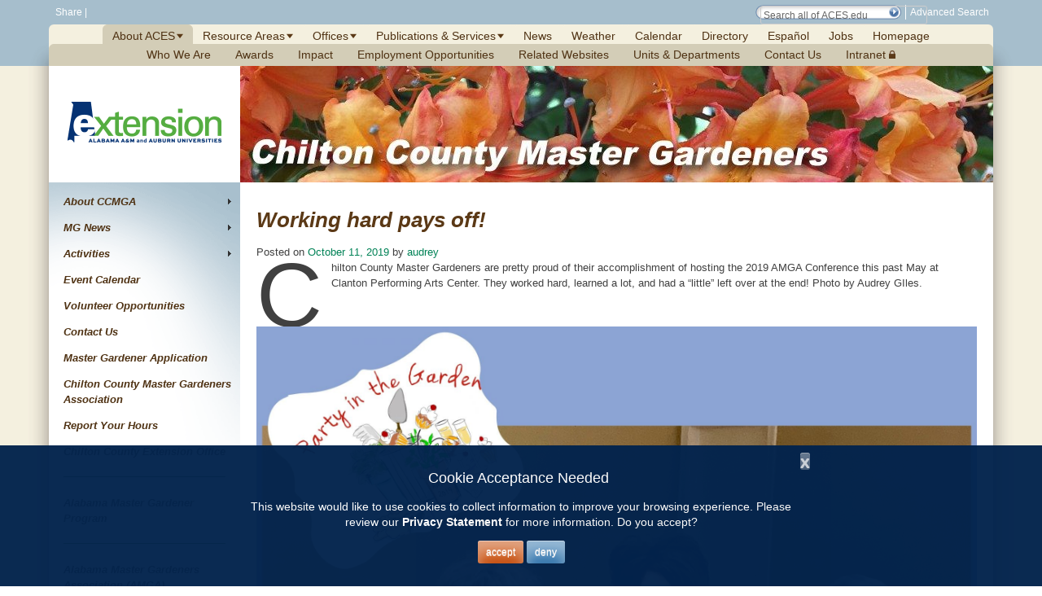

--- FILE ---
content_type: text/html; charset=UTF-8
request_url: http://mg.aces.edu/chilton/working-hard-pays-off/?WT.ac=addThisPinterest
body_size: 84403
content:
<!DOCTYPE html>
<html lang="en-US">
<head>
<meta http-equiv="X-UA-Compatible" content="IE=edge" />
<meta charset="UTF-8">
<meta name="viewport" content="width=device-width, initial-scale=1">
<title>Working hard pays off! - Chilton County Master Gardeners | Alabama Cooperative Extension System - ACES.edu</title>
<link rel="profile" href="https://gmpg.org/xfn/11">
<link rel="pingback" href="http://mg.aces.edu/chilton/xmlrpc.php">

<!-- START Lines 4-31 from http://www.aces.edu/main/Templates/homepage.dwt.php -->
<meta http-equiv="Content-Type" content="text/html; charset=utf-8" />

<META NAME="ROBOTS" CONTENT="INDEX,FOLLOW">

<link type="text/css" href="https://ssl.acesag.auburn.edu/main/css/default.css" rel="stylesheet" />
<link type="text/css" href="https://ssl.acesag.auburn.edu/main/css/default-large.css" rel="stylesheet" />
<link type="text/css" href="https://ssl.acesag.auburn.edu/main/css/cow.css" rel="stylesheet" />
<!--[if IE]>
<link type="text/css" href="https://www.aces.edu/main/css/ie.css" rel="stylesheet" />
<![endif]-->

<meta name='robots' content='index, follow, max-image-preview:large, max-snippet:-1, max-video-preview:-1' />

	<!-- This site is optimized with the Yoast SEO plugin v19.5.1 - https://yoast.com/wordpress/plugins/seo/ -->
	<link rel="canonical" href="https://mg.aces.edu/chilton/working-hard-pays-off/" />
	<meta property="og:locale" content="en_US" />
	<meta property="og:type" content="article" />
	<meta property="og:title" content="Working hard pays off! - Chilton County Master Gardeners" />
	<meta property="og:description" content="Chilton County Master Gardeners are pretty proud of their accomplishment of hosting the 2019 AMGA Conference this past May at Clanton Performing Arts Center. They worked hard, learned a lot, and had a “little” left over at the end! Photo by Audrey GIles." />
	<meta property="og:url" content="https://mg.aces.edu/chilton/working-hard-pays-off/" />
	<meta property="og:site_name" content="Chilton County Master Gardeners" />
	<meta property="article:published_time" content="2019-10-11T16:43:56+00:00" />
	<meta property="article:modified_time" content="2019-10-12T01:11:43+00:00" />
	<meta property="og:image" content="https://mg.aces.edu/chilton/wp-content/uploads/sites/84/2019/10/1D90E60A-7815-4198-BD39-AB497D8477F9.jpeg" />
	<meta property="og:image:width" content="725" />
	<meta property="og:image:height" content="275" />
	<meta property="og:image:type" content="image/jpeg" />
	<meta name="author" content="audrey" />
	<meta name="twitter:label1" content="Written by" />
	<meta name="twitter:data1" content="audrey" />
	<script type="application/ld+json" class="yoast-schema-graph">{"@context":"https://schema.org","@graph":[{"@type":"WebPage","@id":"https://mg.aces.edu/chilton/working-hard-pays-off/","url":"https://mg.aces.edu/chilton/working-hard-pays-off/","name":"Working hard pays off! - Chilton County Master Gardeners","isPartOf":{"@id":"https://mg.aces.edu/chilton/#website"},"primaryImageOfPage":{"@id":"https://mg.aces.edu/chilton/working-hard-pays-off/#primaryimage"},"image":{"@id":"https://mg.aces.edu/chilton/working-hard-pays-off/#primaryimage"},"thumbnailUrl":"http://mg.aces.edu/chilton/wp-content/uploads/sites/84/2019/10/1D90E60A-7815-4198-BD39-AB497D8477F9.jpeg","datePublished":"2019-10-11T16:43:56+00:00","dateModified":"2019-10-12T01:11:43+00:00","author":{"@id":"https://mg.aces.edu/chilton/#/schema/person/91196ca564b2d28557e0c2b0ab0146f6"},"breadcrumb":{"@id":"https://mg.aces.edu/chilton/working-hard-pays-off/#breadcrumb"},"inLanguage":"en-US","potentialAction":[{"@type":"ReadAction","target":["https://mg.aces.edu/chilton/working-hard-pays-off/"]}]},{"@type":"ImageObject","inLanguage":"en-US","@id":"https://mg.aces.edu/chilton/working-hard-pays-off/#primaryimage","url":"http://mg.aces.edu/chilton/wp-content/uploads/sites/84/2019/10/1D90E60A-7815-4198-BD39-AB497D8477F9.jpeg","contentUrl":"http://mg.aces.edu/chilton/wp-content/uploads/sites/84/2019/10/1D90E60A-7815-4198-BD39-AB497D8477F9.jpeg","width":725,"height":275,"caption":"Picture of 3 Master gardener showing check from our conference"},{"@type":"BreadcrumbList","@id":"https://mg.aces.edu/chilton/working-hard-pays-off/#breadcrumb","itemListElement":[{"@type":"ListItem","position":1,"name":"Home","item":"https://mg.aces.edu/chilton/"},{"@type":"ListItem","position":2,"name":"Working hard pays off!"}]},{"@type":"WebSite","@id":"https://mg.aces.edu/chilton/#website","url":"https://mg.aces.edu/chilton/","name":"Chilton County Master Gardeners","description":"","potentialAction":[{"@type":"SearchAction","target":{"@type":"EntryPoint","urlTemplate":"https://mg.aces.edu/chilton/?s={search_term_string}"},"query-input":"required name=search_term_string"}],"inLanguage":"en-US"},{"@type":"Person","@id":"https://mg.aces.edu/chilton/#/schema/person/91196ca564b2d28557e0c2b0ab0146f6","name":"audrey","image":{"@type":"ImageObject","inLanguage":"en-US","@id":"https://mg.aces.edu/chilton/#/schema/person/image/","url":"http://2.gravatar.com/avatar/2fdec8cb349dea5da4e78733f4ea48b5?s=96&d=mm&r=g","contentUrl":"http://2.gravatar.com/avatar/2fdec8cb349dea5da4e78733f4ea48b5?s=96&d=mm&r=g","caption":"audrey"},"url":"http://mg.aces.edu/chilton/author/audrey/"}]}</script>
	<!-- / Yoast SEO plugin. -->


<link rel='dns-prefetch' href='//s.w.org' />
<link rel="alternate" type="application/rss+xml" title="Chilton County Master Gardeners &raquo; Feed" href="http://mg.aces.edu/chilton/feed/" />
<link rel="alternate" type="application/rss+xml" title="Chilton County Master Gardeners &raquo; Comments Feed" href="http://mg.aces.edu/chilton/comments/feed/" />
<script type="text/javascript">
window._wpemojiSettings = {"baseUrl":"https:\/\/s.w.org\/images\/core\/emoji\/13.1.0\/72x72\/","ext":".png","svgUrl":"https:\/\/s.w.org\/images\/core\/emoji\/13.1.0\/svg\/","svgExt":".svg","source":{"concatemoji":"http:\/\/mg.aces.edu\/chilton\/wp-includes\/js\/wp-emoji-release.min.js?ver=00cfc70deabca03436adf5b99c8b07b8"}};
/*! This file is auto-generated */
!function(e,a,t){var n,r,o,i=a.createElement("canvas"),p=i.getContext&&i.getContext("2d");function s(e,t){var a=String.fromCharCode;p.clearRect(0,0,i.width,i.height),p.fillText(a.apply(this,e),0,0);e=i.toDataURL();return p.clearRect(0,0,i.width,i.height),p.fillText(a.apply(this,t),0,0),e===i.toDataURL()}function c(e){var t=a.createElement("script");t.src=e,t.defer=t.type="text/javascript",a.getElementsByTagName("head")[0].appendChild(t)}for(o=Array("flag","emoji"),t.supports={everything:!0,everythingExceptFlag:!0},r=0;r<o.length;r++)t.supports[o[r]]=function(e){if(!p||!p.fillText)return!1;switch(p.textBaseline="top",p.font="600 32px Arial",e){case"flag":return s([127987,65039,8205,9895,65039],[127987,65039,8203,9895,65039])?!1:!s([55356,56826,55356,56819],[55356,56826,8203,55356,56819])&&!s([55356,57332,56128,56423,56128,56418,56128,56421,56128,56430,56128,56423,56128,56447],[55356,57332,8203,56128,56423,8203,56128,56418,8203,56128,56421,8203,56128,56430,8203,56128,56423,8203,56128,56447]);case"emoji":return!s([10084,65039,8205,55357,56613],[10084,65039,8203,55357,56613])}return!1}(o[r]),t.supports.everything=t.supports.everything&&t.supports[o[r]],"flag"!==o[r]&&(t.supports.everythingExceptFlag=t.supports.everythingExceptFlag&&t.supports[o[r]]);t.supports.everythingExceptFlag=t.supports.everythingExceptFlag&&!t.supports.flag,t.DOMReady=!1,t.readyCallback=function(){t.DOMReady=!0},t.supports.everything||(n=function(){t.readyCallback()},a.addEventListener?(a.addEventListener("DOMContentLoaded",n,!1),e.addEventListener("load",n,!1)):(e.attachEvent("onload",n),a.attachEvent("onreadystatechange",function(){"complete"===a.readyState&&t.readyCallback()})),(n=t.source||{}).concatemoji?c(n.concatemoji):n.wpemoji&&n.twemoji&&(c(n.twemoji),c(n.wpemoji)))}(window,document,window._wpemojiSettings);
</script>
<style type="text/css">
img.wp-smiley,
img.emoji {
	display: inline !important;
	border: none !important;
	box-shadow: none !important;
	height: 1em !important;
	width: 1em !important;
	margin: 0 0.07em !important;
	vertical-align: -0.1em !important;
	background: none !important;
	padding: 0 !important;
}
</style>
	<link rel='stylesheet' id='wp-block-library-css'  href='http://mg.aces.edu/chilton/wp-includes/css/dist/block-library/style.min.css?ver=00cfc70deabca03436adf5b99c8b07b8' type='text/css' media='all' />
<style id='global-styles-inline-css' type='text/css'>
body{--wp--preset--color--black: #000000;--wp--preset--color--cyan-bluish-gray: #abb8c3;--wp--preset--color--white: #ffffff;--wp--preset--color--pale-pink: #f78da7;--wp--preset--color--vivid-red: #cf2e2e;--wp--preset--color--luminous-vivid-orange: #ff6900;--wp--preset--color--luminous-vivid-amber: #fcb900;--wp--preset--color--light-green-cyan: #7bdcb5;--wp--preset--color--vivid-green-cyan: #00d084;--wp--preset--color--pale-cyan-blue: #8ed1fc;--wp--preset--color--vivid-cyan-blue: #0693e3;--wp--preset--color--vivid-purple: #9b51e0;--wp--preset--gradient--vivid-cyan-blue-to-vivid-purple: linear-gradient(135deg,rgba(6,147,227,1) 0%,rgb(155,81,224) 100%);--wp--preset--gradient--light-green-cyan-to-vivid-green-cyan: linear-gradient(135deg,rgb(122,220,180) 0%,rgb(0,208,130) 100%);--wp--preset--gradient--luminous-vivid-amber-to-luminous-vivid-orange: linear-gradient(135deg,rgba(252,185,0,1) 0%,rgba(255,105,0,1) 100%);--wp--preset--gradient--luminous-vivid-orange-to-vivid-red: linear-gradient(135deg,rgba(255,105,0,1) 0%,rgb(207,46,46) 100%);--wp--preset--gradient--very-light-gray-to-cyan-bluish-gray: linear-gradient(135deg,rgb(238,238,238) 0%,rgb(169,184,195) 100%);--wp--preset--gradient--cool-to-warm-spectrum: linear-gradient(135deg,rgb(74,234,220) 0%,rgb(151,120,209) 20%,rgb(207,42,186) 40%,rgb(238,44,130) 60%,rgb(251,105,98) 80%,rgb(254,248,76) 100%);--wp--preset--gradient--blush-light-purple: linear-gradient(135deg,rgb(255,206,236) 0%,rgb(152,150,240) 100%);--wp--preset--gradient--blush-bordeaux: linear-gradient(135deg,rgb(254,205,165) 0%,rgb(254,45,45) 50%,rgb(107,0,62) 100%);--wp--preset--gradient--luminous-dusk: linear-gradient(135deg,rgb(255,203,112) 0%,rgb(199,81,192) 50%,rgb(65,88,208) 100%);--wp--preset--gradient--pale-ocean: linear-gradient(135deg,rgb(255,245,203) 0%,rgb(182,227,212) 50%,rgb(51,167,181) 100%);--wp--preset--gradient--electric-grass: linear-gradient(135deg,rgb(202,248,128) 0%,rgb(113,206,126) 100%);--wp--preset--gradient--midnight: linear-gradient(135deg,rgb(2,3,129) 0%,rgb(40,116,252) 100%);--wp--preset--duotone--dark-grayscale: url('#wp-duotone-dark-grayscale');--wp--preset--duotone--grayscale: url('#wp-duotone-grayscale');--wp--preset--duotone--purple-yellow: url('#wp-duotone-purple-yellow');--wp--preset--duotone--blue-red: url('#wp-duotone-blue-red');--wp--preset--duotone--midnight: url('#wp-duotone-midnight');--wp--preset--duotone--magenta-yellow: url('#wp-duotone-magenta-yellow');--wp--preset--duotone--purple-green: url('#wp-duotone-purple-green');--wp--preset--duotone--blue-orange: url('#wp-duotone-blue-orange');--wp--preset--font-size--small: 13px;--wp--preset--font-size--medium: 20px;--wp--preset--font-size--large: 36px;--wp--preset--font-size--x-large: 42px;}.has-black-color{color: var(--wp--preset--color--black) !important;}.has-cyan-bluish-gray-color{color: var(--wp--preset--color--cyan-bluish-gray) !important;}.has-white-color{color: var(--wp--preset--color--white) !important;}.has-pale-pink-color{color: var(--wp--preset--color--pale-pink) !important;}.has-vivid-red-color{color: var(--wp--preset--color--vivid-red) !important;}.has-luminous-vivid-orange-color{color: var(--wp--preset--color--luminous-vivid-orange) !important;}.has-luminous-vivid-amber-color{color: var(--wp--preset--color--luminous-vivid-amber) !important;}.has-light-green-cyan-color{color: var(--wp--preset--color--light-green-cyan) !important;}.has-vivid-green-cyan-color{color: var(--wp--preset--color--vivid-green-cyan) !important;}.has-pale-cyan-blue-color{color: var(--wp--preset--color--pale-cyan-blue) !important;}.has-vivid-cyan-blue-color{color: var(--wp--preset--color--vivid-cyan-blue) !important;}.has-vivid-purple-color{color: var(--wp--preset--color--vivid-purple) !important;}.has-black-background-color{background-color: var(--wp--preset--color--black) !important;}.has-cyan-bluish-gray-background-color{background-color: var(--wp--preset--color--cyan-bluish-gray) !important;}.has-white-background-color{background-color: var(--wp--preset--color--white) !important;}.has-pale-pink-background-color{background-color: var(--wp--preset--color--pale-pink) !important;}.has-vivid-red-background-color{background-color: var(--wp--preset--color--vivid-red) !important;}.has-luminous-vivid-orange-background-color{background-color: var(--wp--preset--color--luminous-vivid-orange) !important;}.has-luminous-vivid-amber-background-color{background-color: var(--wp--preset--color--luminous-vivid-amber) !important;}.has-light-green-cyan-background-color{background-color: var(--wp--preset--color--light-green-cyan) !important;}.has-vivid-green-cyan-background-color{background-color: var(--wp--preset--color--vivid-green-cyan) !important;}.has-pale-cyan-blue-background-color{background-color: var(--wp--preset--color--pale-cyan-blue) !important;}.has-vivid-cyan-blue-background-color{background-color: var(--wp--preset--color--vivid-cyan-blue) !important;}.has-vivid-purple-background-color{background-color: var(--wp--preset--color--vivid-purple) !important;}.has-black-border-color{border-color: var(--wp--preset--color--black) !important;}.has-cyan-bluish-gray-border-color{border-color: var(--wp--preset--color--cyan-bluish-gray) !important;}.has-white-border-color{border-color: var(--wp--preset--color--white) !important;}.has-pale-pink-border-color{border-color: var(--wp--preset--color--pale-pink) !important;}.has-vivid-red-border-color{border-color: var(--wp--preset--color--vivid-red) !important;}.has-luminous-vivid-orange-border-color{border-color: var(--wp--preset--color--luminous-vivid-orange) !important;}.has-luminous-vivid-amber-border-color{border-color: var(--wp--preset--color--luminous-vivid-amber) !important;}.has-light-green-cyan-border-color{border-color: var(--wp--preset--color--light-green-cyan) !important;}.has-vivid-green-cyan-border-color{border-color: var(--wp--preset--color--vivid-green-cyan) !important;}.has-pale-cyan-blue-border-color{border-color: var(--wp--preset--color--pale-cyan-blue) !important;}.has-vivid-cyan-blue-border-color{border-color: var(--wp--preset--color--vivid-cyan-blue) !important;}.has-vivid-purple-border-color{border-color: var(--wp--preset--color--vivid-purple) !important;}.has-vivid-cyan-blue-to-vivid-purple-gradient-background{background: var(--wp--preset--gradient--vivid-cyan-blue-to-vivid-purple) !important;}.has-light-green-cyan-to-vivid-green-cyan-gradient-background{background: var(--wp--preset--gradient--light-green-cyan-to-vivid-green-cyan) !important;}.has-luminous-vivid-amber-to-luminous-vivid-orange-gradient-background{background: var(--wp--preset--gradient--luminous-vivid-amber-to-luminous-vivid-orange) !important;}.has-luminous-vivid-orange-to-vivid-red-gradient-background{background: var(--wp--preset--gradient--luminous-vivid-orange-to-vivid-red) !important;}.has-very-light-gray-to-cyan-bluish-gray-gradient-background{background: var(--wp--preset--gradient--very-light-gray-to-cyan-bluish-gray) !important;}.has-cool-to-warm-spectrum-gradient-background{background: var(--wp--preset--gradient--cool-to-warm-spectrum) !important;}.has-blush-light-purple-gradient-background{background: var(--wp--preset--gradient--blush-light-purple) !important;}.has-blush-bordeaux-gradient-background{background: var(--wp--preset--gradient--blush-bordeaux) !important;}.has-luminous-dusk-gradient-background{background: var(--wp--preset--gradient--luminous-dusk) !important;}.has-pale-ocean-gradient-background{background: var(--wp--preset--gradient--pale-ocean) !important;}.has-electric-grass-gradient-background{background: var(--wp--preset--gradient--electric-grass) !important;}.has-midnight-gradient-background{background: var(--wp--preset--gradient--midnight) !important;}.has-small-font-size{font-size: var(--wp--preset--font-size--small) !important;}.has-medium-font-size{font-size: var(--wp--preset--font-size--medium) !important;}.has-large-font-size{font-size: var(--wp--preset--font-size--large) !important;}.has-x-large-font-size{font-size: var(--wp--preset--font-size--x-large) !important;}
</style>
<link rel='stylesheet' id='wp-fullcalendar-css'  href='http://mg.aces.edu/chilton/wp-content/plugins/wp-fullcalendar/includes/css/main.css?ver=1.4.1' type='text/css' media='all' />
<link rel='stylesheet' id='wp-fullcalendar-tippy-light-border-css'  href='http://mg.aces.edu/chilton/wp-content/plugins/wp-fullcalendar/includes/css/tippy/light-border.css?ver=1.4.1' type='text/css' media='all' />
<link rel='stylesheet' id='jquery-ui-css'  href='http://mg.aces.edu/chilton/wp-content/plugins/wp-fullcalendar/includes/css/jquery-ui/ui-lightness/jquery-ui.min.css?ver=1.4.1' type='text/css' media='all' />
<link rel='stylesheet' id='jquery-ui-theme-css'  href='http://mg.aces.edu/chilton/wp-content/plugins/wp-fullcalendar/includes/css/jquery-ui/ui-lightness/theme.css?ver=1.4.1' type='text/css' media='all' />
<link rel='stylesheet' id='the-aces-theme-style-css'  href='http://mg.aces.edu/chilton/wp-content/themes/aces-theme/style.css?ver=00cfc70deabca03436adf5b99c8b07b8' type='text/css' media='all' />
<link rel='stylesheet' id='soliloquy-test-style-css'  href='http://mg.aces.edu/chilton/wp-content/themes/aces-theme/sol-style.css?ver=00cfc70deabca03436adf5b99c8b07b8' type='text/css' media='all' />
<link rel='stylesheet' id='aces_calendar_fieldStyles-css'  href='http://mg.aces.edu/chilton/wp-content/themes/aces-theme/plugins/aces-calendar-feed/aces-calendar-feed.css?ver=00cfc70deabca03436adf5b99c8b07b8' type='text/css' media='all' />
<link rel='stylesheet' id='sharepoint-feeds-styles-css'  href='http://mg.aces.edu/chilton/wp-content/themes/aces-theme/plugins/sharepoint-feeds/sharepoint-feeds.css?ver=00cfc70deabca03436adf5b99c8b07b8' type='text/css' media='all' />
<link rel='stylesheet' id='program-contacts-styles-css'  href='http://mg.aces.edu/chilton/wp-content/themes/aces-theme/plugins/program-contacts/program-contacts.css?ver=00cfc70deabca03436adf5b99c8b07b8' type='text/css' media='all' />
<link rel='stylesheet' id='planning-unit-styles-css'  href='http://mg.aces.edu/chilton/wp-content/themes/aces-theme/plugins/planning-unit/planning-unit.css?ver=00cfc70deabca03436adf5b99c8b07b8' type='text/css' media='all' />
<script type='text/javascript' src='http://mg.aces.edu/chilton/wp-includes/js/jquery/jquery.min.js?ver=3.6.0' id='jquery-core-js'></script>
<script type='text/javascript' src='http://mg.aces.edu/chilton/wp-includes/js/jquery/jquery-migrate.min.js?ver=3.3.2' id='jquery-migrate-js'></script>
<script type='text/javascript' id='events-manager-js-extra'>
/* <![CDATA[ */
var EM = {"ajaxurl":"https:\/\/mg.aces.edu\/chilton\/wp-admin\/admin-ajax.php","locationajaxurl":"https:\/\/mg.aces.edu\/chilton\/wp-admin\/admin-ajax.php?action=locations_search","firstDay":"0","locale":"en","dateFormat":"yy-mm-dd","ui_css":"http:\/\/mg.aces.edu\/chilton\/wp-content\/plugins\/events-manager\/includes\/css\/jquery-ui\/build.min.css","selectize_css":"http:\/\/mg.aces.edu\/chilton\/wp-content\/plugins\/events-manager\/includes\/external\/selectize\/css\/selectize.bootstrap5.min.css","show24hours":"0","is_ssl":"","autocomplete_limit":"10","calendar":{"breakpoints":{"small":560,"medium":908,"large":false}},"datepicker":{"format":"Y-m-d"},"search":{"breakpoints":{"small":650,"medium":850,"full":false}},"bookingInProgress":"Please wait while the booking is being submitted.","tickets_save":"Save Ticket","bookingajaxurl":"https:\/\/mg.aces.edu\/chilton\/wp-admin\/admin-ajax.php","bookings_export_save":"Export Bookings","bookings_settings_save":"Save Settings","booking_delete":"Are you sure you want to delete?","booking_offset":"30","bb_full":"Sold Out","bb_book":"Book Now","bb_booking":"Booking...","bb_booked":"Booking Submitted","bb_error":"Booking Error. Try again?","bb_cancel":"Cancel","bb_canceling":"Canceling...","bb_cancelled":"Cancelled","bb_cancel_error":"Cancellation Error. Try again?","txt_search":"Search","txt_searching":"Searching...","txt_loading":"Loading..."};
/* ]]> */
</script>
<script type='text/javascript' src='http://mg.aces.edu/chilton/wp-content/plugins/events-manager/includes/js/events-manager.js?ver=6.1.1' id='events-manager-js'></script>
<script type='text/javascript' src='http://mg.aces.edu/chilton/wp-includes/js/jquery/ui/core.min.js?ver=1.13.1' id='jquery-ui-core-js'></script>
<script type='text/javascript' src='http://mg.aces.edu/chilton/wp-includes/js/jquery/ui/menu.min.js?ver=1.13.1' id='jquery-ui-menu-js'></script>
<script type='text/javascript' src='http://mg.aces.edu/chilton/wp-includes/js/jquery/ui/selectmenu.min.js?ver=1.13.1' id='jquery-ui-selectmenu-js'></script>
<script type='text/javascript' src='http://mg.aces.edu/chilton/wp-includes/js/jquery/ui/tooltip.min.js?ver=1.13.1' id='jquery-ui-tooltip-js'></script>
<script type='text/javascript' src='http://mg.aces.edu/chilton/wp-includes/js/dist/vendor/moment.min.js?ver=2.29.1' id='moment-js'></script>
<script type='text/javascript' id='moment-js-after'>
moment.updateLocale( 'en_US', {"months":["January","February","March","April","May","June","July","August","September","October","November","December"],"monthsShort":["Jan","Feb","Mar","Apr","May","Jun","Jul","Aug","Sep","Oct","Nov","Dec"],"weekdays":["Sunday","Monday","Tuesday","Wednesday","Thursday","Friday","Saturday"],"weekdaysShort":["Sun","Mon","Tue","Wed","Thu","Fri","Sat"],"week":{"dow":0},"longDateFormat":{"LT":"g:i a","LTS":null,"L":null,"LL":"F j, Y","LLL":"F j, Y g:i a","LLLL":null}} );
</script>
<script type='text/javascript' id='wp-fullcalendar-js-extra'>
/* <![CDATA[ */
var WPFC = {"ajaxurl":"http:\/\/mg.aces.edu\/chilton\/wp-admin\/admin-ajax.php?action=WP_FullCalendar","firstDay":"0","wpfc_theme":"jquery-ui","wpfc_limit":"3","wpfc_limit_txt":"more ...","timeFormat":"h(:mm)t","defaultView":"month","weekends":"true","header":{"left":"prev,next today","center":"title","right":"month,basicWeek,basicDay"},"wpfc_qtips":"1","tippy_theme":"light-border","tippy_placement":"auto","tippy_loading":"Loading..."};
/* ]]> */
</script>
<script type='text/javascript' src='http://mg.aces.edu/chilton/wp-content/plugins/wp-fullcalendar/includes/js/main.js?ver=1.4.1' id='wp-fullcalendar-js'></script>
<link rel="https://api.w.org/" href="http://mg.aces.edu/chilton/wp-json/" /><link rel="alternate" type="application/json" href="http://mg.aces.edu/chilton/wp-json/wp/v2/posts/18802" /><link rel="EditURI" type="application/rsd+xml" title="RSD" href="https://mg.aces.edu/chilton/xmlrpc.php?rsd" />
<link rel="wlwmanifest" type="application/wlwmanifest+xml" href="http://mg.aces.edu/chilton/wp-includes/wlwmanifest.xml" /> 

<link rel='shortlink' href='http://mg.aces.edu/chilton/?p=18802' />
<link rel="alternate" type="application/json+oembed" href="http://mg.aces.edu/chilton/wp-json/oembed/1.0/embed?url=http%3A%2F%2Fmg.aces.edu%2Fchilton%2Fworking-hard-pays-off%2F" />
<link rel="alternate" type="text/xml+oembed" href="http://mg.aces.edu/chilton/wp-json/oembed/1.0/embed?url=http%3A%2F%2Fmg.aces.edu%2Fchilton%2Fworking-hard-pays-off%2F&#038;format=xml" />
		<script>
			document.documentElement.className = document.documentElement.className.replace( 'no-js', 'js' );
		</script>
				<style>
			.no-js img.lazyload { display: none; }
			figure.wp-block-image img.lazyloading { min-width: 150px; }
							.lazyload, .lazyloading { opacity: 0; }
				.lazyloaded {
					opacity: 1;
					transition: opacity 400ms;
					transition-delay: 0ms;
				}
					</style>
		<!-- Analytics by WP Statistics v13.2.5 - https://wp-statistics.com/ -->
		<style type="text/css" id="wp-custom-css">
			.soliloquy-no-js-image {
	display:none;
}		</style>
		
<script type='text/javascript' src='http://mg.aces.edu/chilton/wp-content/plugins/wp-spamshield/js/jscripts.php'></script> 
 

 
<link type="text/css" href="https://ssl.acesag.auburn.edu/main/css/Contribute.css" rel="stylesheet" />
<!--  Begin Facebook image share  -->
<meta property="og:image" content="https://ssl.acesag.auburn.edu/main/images/aces-square-logo.png" />
<!--  End Facebook image share  -->

<!--  Begin Assets Include  -->
<meta http-equiv="X-UA-Compatible" content="IE=edge">
<meta name="viewport" content="width=device-width, initial-scale=1">

<!-- Hide JS Errors for Contribute - 8-26-14 -->
<script type="text/javascript">
function handleError()
{
   return true;
}
window.onerror = handleError;
</script>

<!-- <script src="https://ssl.acesag.auburn.edu/main/jquery/jquery-1.7.1.min.js"></script> -->

<script src="https://ssl.acesag.auburn.edu/main/jquery/jquery.hoverIntent.minified.js" type="text/javascript" charset="utf-8"></script>
<script src="https://ssl.acesag.auburn.edu/main/jquery/jquery.corner.js"></script>

<script>
// var $j = jQuery.noConflict();
var $j = jQuery;
</script>

<script src="https://ssl.acesag.auburn.edu/main/jquery/menu.js"></script>


<!--  Begin prettyPhoto  -->
<script src="https://ssl.acesag.auburn.edu/main/jquery/prettyPhoto/jquery.prettyPhoto.js" type="text/javascript" charset="utf-8"></script>

<link rel="stylesheet" href="https://ssl.acesag.auburn.edu/main/jquery/prettyPhoto/prettyPhoto.css" type="text/css" media="screen" title="prettyPhoto main stylesheet" charset="utf-8" />
<!-- End prettyPhoto  -->

<!-- Begin map tool tips -->
<!--<link rel="stylesheet" href="https://ssl.acesag.auburn.edu/main/jquery/qTip/jquery.qtip.css" type="text/css" media="screen" title="map tool tips stylesheet" charset="utf-8" />-->
<!-- 2014-10-28 RFF removed qTip reference b/c unavailable
<script src="https://ssl.acesag.auburn.edu/main/jquery/qTip/mapToolTips.js" type="text/javascript" charset="utf-8"></script>
<script src="https://ssl.acesag.auburn.edu/main/jquery/qTip/jquery.qtip.min.js" type="text/javascript" charset="utf-8"></script>
 -->
<!-- End map tool tips-->

<!-- Begin Media Queries -->
<!-- Small/Tablet -->
<link href="https://ssl.acesag.auburn.edu/main/css/small.css" rel="stylesheet" type="text/css" media="all and (min-width:725px) and (max-width:960px)" />
<!-- Phone -->
<link href="https://ssl.acesag.auburn.edu/main/css/phone.css" rel="stylesheet" type="text/css" media="all and (max-width:725px)" />
<!-- End Media Queries  -->

<script src="https://ssl.acesag.auburn.edu/main/SpryAssets/SpryMenuBar2.js" type="text/javascript"></script>
<script src="https://ssl.acesag.auburn.edu/main/jquery/respond.min.js"></script>

<!--  Begin code for Share Widgets  -->
<html xmlns:fb="http://www.facebook.com/2008/fbml">
<script type="text/javascript">
	var addthis_config = {
		ui_cobrand: 'ACES.edu',
		ui_header_color: '#F4F0DF',
		ui_header_background: '#5C7936',
		data_ga_property: 'UA-3351044-1',
		data_track_clickback: 'true',
		ui_offset_top: 55,
		ui_offset_left: 220,
		ui_delay: 200,
		services_exclude: 'print',
		ui_use_addressbook: 'true',
		ui_508_compliant: 'true'
	}
</script>
  
<!-- Fav and touch icons -->
<link rel="apple-touch-icon" href="https://ssl.acesag.auburn.edu/main/images/ico/touch-icon-iphone.png">
<link rel="apple-touch-icon" sizes="76x76" href="https://ssl.acesag.auburn.edu/main/images/ico/touch-icon-ipad.png">
<link rel="apple-touch-icon" sizes="120x120" href="https://ssl.acesag.auburn.edu/main/images/ico/touch-icon-iphone-retina.png">
<link rel="apple-touch-icon" sizes="152x152" href="https://ssl.acesag.auburn.edu/main/images/ico/touch-icon-ipad-retina.png">
<link rel="apple-touch-icon" sizes="180x180" href="https://ssl.acesag.auburn.edu/main/images/ico/touch-icon-iphone-six-plus.png">

<link rel="shortcut icon" href="https://ssl.acesag.auburn.edu/main/images/ico/favicon.png">
<link rel="shortcut icon" href="https://ssl.acesag.auburn.edu/main/images/ico/favicon.png"> 
<link rel="icon" href="https://ssl.acesag.auburn.edu/main/images/ico/favicon.png">
<link rel="icon" href="https://ssl.acesag.auburn.edu/main/images/ico/favicon.png">
<meta content="https://ssl.acesag.auburn.edu/main/images/ico/favicon.png" itemprop="image">

<link rel="shortcut icon" href="https://ssl.acesag.auburn.edu/main/images/ico/favicon.ico">
<link rel="icon" href="https://ssl.acesag.auburn.edu/main/images/ico/favicon.ico">

<!-- Start of Mobile Menu -->
<link rel="stylesheet" href="https://ssl.acesag.auburn.edu/main/mobile/mobile.css" />     
<link rel="stylesheet" href="https://ssl.acesag.auburn.edu/main/mobile/dist/css/jquery.mmenu.all.css" />    
<script src="https://ssl.acesag.auburn.edu/main/mobile/dist/js/jquery.mmenu.min.all.js"></script>
<link rel="stylesheet" href="https://maxcdn.bootstrapcdn.com/font-awesome/4.3.0/css/font-awesome.min.css">   
<!-- End of Mobile Menu -->

<link rel="stylesheet" href="https://ssl.acesag.auburn.edu/main/css/emergency.css" />
	
<link rel="stylesheet" href="https://ssl.acesag.auburn.edu/main/css/gdpr.css" />

<!--  End Assets Include  -->
<script>
	// These lines are necessary for the mobile menu and contacts toggle to keep working 
	// when using the jQuery library supplied by WordPress
	var $ = jQuery.noConflict();
	var $j = $;
</script>
<!--link type="text/css" href="https://ssl.acesag.auburn.edu/main/css/wp-corrections.css" rel="stylesheet" /-->      

<!-- TemplateBeginEditable name="doctitle" -->
<!-- <title>Alabama Cooperative Extension System - ACES.edu</title> -->
<!-- TemplateEndEditable -->

<!-- TemplateBeginEditable name="head" -->

<meta name="KEYWORDS" content="ACES, ACES.edu, Alabama, Land-Grant, Auburn, University, AU, Cooperative, Extension, AAMU, Alabama A&amp;M, Alabama A and M, Tuskegee, education, Four-H, 4H, 4-H, agriculture, home economics, EFNEP, NEP, nutrition, Community Resource Development, research, academics, agribusiness, entomology, IPM, environment, ecology, food, science, forestry, plant pathology, horticulture, gardening, master gardener, weather, EDEN, urban living, publications, news, media, information, resources, USDA, REEUSDA, Service, Extension Service">
<meta name="news_keywords" content="agriculture, environment, extension, Alabama, Auburn, AAMU, ACES, USDA, Alabama Cooperative Extension System, 4-H, Alabama A&amp;M">
<meta name="author" content="Alabama Cooperative Extension System">

<!-- TemplateEndEditable -->

<!-- Moved to page-home.php    
 
-->

<!-- END Lines 4-31 -->


</head>

<body class="post-template-default single single-post postid-18802 single-format-standard group-blog">
<div id="page" class="hfeed site">

	<a class="skip-link screen-reader-text" href="#content">Skip to content</a>

		
	
		<!-- Lines 35-41 from http://www.aces.edu/main/Templates/homepage.dwt.php -->
	<div id="pageContainer">
	  <div id="headerArea">
			<div id="navArea">
				<div class="topBar">
	<div class="share" style="float: left; text-align: left; margin: 0;">
		<img alt="ACES.edu" id="ShareLogo"  style="display: none;" data-src="https://ssl.acesag.auburn.edu/pic/aces-logo.sm.w.gif" class="lazyload" src="[data-uri]"><noscript><img alt="ACES.edu" id="ShareLogo" src="https://ssl.acesag.auburn.edu/pic/aces-logo.sm.w.gif" style="display: none;"></noscript>
    <!-- This allows people to use the ACES logo as an icon when sharing content to Facebook, etc.  -->

    <!-- AddThis Button BEGIN -->
		<div class="addthis_toolbox addthis_default_style" style="width:175px; padding: 0px 0px 0px 5px;">
			<a class="addthis_button_compact" href="https://www.addthis.com/bookmark.php?v=250&amp;username=aces">&nbsp;Share</a> <span class="addthis_separator">|</span> 
      <!--  
      <a class="addthis_button_google"></a>
      <a class="addthis_button_facebook"></a>
      <a class="addthis_button_twitter"></a>
      <a class="addthis_button_email"></a>
      <a class="addthis_button_print"></a>
      -->
		  <a class="addthis_button_preferred_1" href="?WT.ac=addThisFacebook"></a> 
      <a class="addthis_button_preferred_2" href="?WT.ac=addThisTwitter"></a> 
      <a class="addthis_button_preferred_3" href="?WT.ac=addThisGoogle"></a> 
      <a class="addthis_button_preferred_4" href="?WT.ac=addThisPinterest"></a> 
      <a class="addthis_button_email" href="?WT.ac=addThisEmail"></a>
		</div>
		<!-- AddThis Button END -->
	</div>

	<div id="searchWrap">
  <!-- 
    2011-06-20 RFF - NOTE: The search "form" must NOT be an actual HTML FORM because it breaks the Store's forms. 
    <form action="https://www.aces.edu/search/ACESresults.php" id="searchForm" method="get" style="margin-bottom: 0px;">
  -->

		<div class="searchBox">
			<div class="searchForm" id="searchForm">
				<input name="cx" type="hidden" value="007445862777733772866:voowypv483c"> <input name="ie" type="hidden" value="utf-8"> <input accesskey="q" aria-label="Search Field" class="searchField" id="q" name="q" onblur="if(this.value=='')this.value='Search all of ACES.edu';this.style.color='grey'" onfocus="if(this.value=='Search all of ACES.edu'){this.value='';this.style.color='black'}" size="27" tabindex="1" type="text" value="Search all of ACES.edu"> <input accesskey="z" alt="GO" class="searchButton" name="sa" role="button" src="https://ssl.acesag.auburn.edu/main/images/SearchButton.png" tabindex="2" type="image" value="Submit">
			</div>
		</div>
		<label aria-label="Search Field" class="sr-only" for="q"></label> <!-- </form> -->

		<div class="searchOptions">
			<a href="https://www.aces.edu/search/index2.php" target="_top">Advanced Search</a>
		</div>
	</div>
</div>
<div class="socialBtn phone"><a href="https://www.addthis.com/bookmark.php?v=250&username=aces"><img alt="AddThis Social Media link"  border="0" align="absmiddle" data-src="https://ssl.acesag.auburn.edu/pic/addthis-icon.png" class="lazyload" src="[data-uri]" /><noscript><img alt="AddThis Social Media link" src="https://ssl.acesag.auburn.edu/pic/addthis-icon.png" border="0" align="absmiddle" /></noscript>Share</a></div>
<div class="showMenuBtn phone"><p><img alt="Display Menu"  border="0" align="absmiddle" data-src="https://ssl.acesag.auburn.edu/main/images/burger.png" class="lazyload" src="[data-uri]" /><noscript><img alt="Display Menu" src="https://ssl.acesag.auburn.edu/main/images/burger.png" border="0" align="absmiddle" /></noscript>Menu</p></div>
<div class="searchBtn phone"><a href="https://www.aces.edu/search/index.php"><img alt="Search icon"  border="0" align="absmiddle" data-src="https://ssl.acesag.auburn.edu/main/images/search.png" class="lazyload" src="[data-uri]" /><noscript><img alt="Search icon" src="https://ssl.acesag.auburn.edu/main/images/search.png" border="0" align="absmiddle" /></noscript>Search</a></div>

<div id="mainMenu">
    <div class="tabWrap">
        <ul class="tabs">
            <li><a href="#aboutUs">About ACES</a></li>
            <li class="initialFocus"><a href="#resourceAreas">Resource Areas</a></li>
            <li><a href="#offices">Offices</a></li>
            <li><a href="#products">Publications &amp; Services</a></li>
            <li class="noSubmenu first"><a href="https://www.aces.edu/news/">News</a></li>
            <li class="noSubmenu"><a href="https://www.aces.edu/weather/">Weather</a></li>
            <li class="noSubmenu"><a href="https://www.aces.edu/calendar/">Calendar</a></li>
            <li class="noSubmenu"><a href="https://www.aces.edu/directory/">Directory</a></li>
            <li class="noSubmenu"><a href="https://www.aces.edu/urban/spanish/">Espa&ntilde;ol</a></li>
            <li class="noSubmenu"><a href="https://www.aces.edu/acesadm/business/">Jobs</a></li>
            <li class="noSubmenu"><a href="https://www.aces.edu/main/">Homepage</a></li>
        </ul>
    </div>
    
    <div class="tab_container">
        <div id="aboutUs" class="tab_content">
        	
            <ul id="menu">
        <li><a href="http://www.aces.edu/aboutACES/index.tmpl#AboutACES">Who We Are</a></li>
        
        <li><a href="http://www.aces.edu/aboutACES/recognition.php">Awards</a></li>
        
        <li><a href="http://www.aces.edu/impact/">Impact</a></li>
        
        <li><a href="http://www.aces.edu/hr/">Employment Opportunities</a></li>
        
        <li><a href="http://www.aces.edu/dept/misc/">Related Websites</a></li>        

        <li><a href="https://ssl.acesag.auburn.edu/directory/locationSearch.php">Units &amp; Departments</a></li>
           
        <li><a href="http://www.aces.edu/questions/">Contact Us</a></li>
        
        <li><a rel="nofollow" href="https://sites.aces.edu/intranet/">Intranet <img  alt="Secure Login" width="8" height="10" BORDER="0" align="baseline" data-src="https://ssl.acesag.auburn.edu/main/images/SecureLock.png" class="lazyload" src="[data-uri]" /><noscript><img SRC="https://ssl.acesag.auburn.edu/main/images/SecureLock.png" alt="Secure Login" width="8" height="10" BORDER="0" align="baseline" /></noscript></a></li>                    
      </ul>
        	        </div>
        <div id="resourceAreas" class="tab_content">
        	   <ul id="menu">
        <li class="mega"><a href="#">4-H &amp; Youth</a>
          <div class="sub dropDown">
          	<div class="subContent">
                <ul>
     <li class="title"><a href="http://www.aces.edu/4-H-youth/AL4-H/">Alabama 4-H</a></li>   
     <li class="title"><a href="http://www.aces.edu/4hcenter/">Alabama 4-H Center</a></li>
     <li class="title"><a href="http://www.aces.edu/4hfoundation/">Alabama 4-H Foundation</a></li>
     <li class="title"><a href="http://www.alabama4hfoundation.org/" target="_blank">&nbsp;&nbsp;&nbsp;
<i class="fa fa-caret-right" aria-hidden="true"></i>&nbsp;<em>Contribute to 4-H</em></a></li>
     <li class="title"><a href="http://www.aces.edu/prosper/">PROSPER Partnerships</a></li>
     <li class="title"><a href="http://www.aces.edu/4-H-youth/youth/">Youth-Related Information</a></li>
</ul>
                </div>
          </div>
        </li>
        
        <li class="mega"><a href="#">Agriculture</a>
          <div class="sub dropDown">
          	<div class="subContent">
                <ul>
     <li class="title"><a href="http://www.aces.edu/agriculture/aquaculture-seafood/">Aquaculture &amp; Seafood Production</a></li>
     <li class="title"><a href="http://www.aces.edu/agriculture/business-management/">Business Management</a></li>
     <li class="title"><a href="http://www.aces.edu/agriculture/crop-production/">Crop Production &ndash; Food, Fiber, Ornamentals &amp; Turf</a></li>                       
     <li class="title"><a href="http://www.aces.edu/fcs/fspp/">Food Safety</a></li>
     <li class="title"><a href="http://www.aces.edu/agriculture/livestock-poultry/">Livestock &amp; Poultry</a></li>
     <li class="title"><a href="http://www.aces.edu/anr/precisionag/">Precision Agriculture</a></li>
     <li class="title"><a href="http://www.aces.edu/agriculture/insects-diseases-weeds-pests/">Insects, Diseases, Weeds, &amp; Pests</a></li>
     <li class="title"><a href="http://www.aces.edu/climate/">Climate &amp; Weather Information</a></li>
</ul>                </div>
          </div>
        </li>

        <li class="mega"><a href="#">Disasters</a>
          <div class="sub dropDown">
          	<div class="subContent">
            	<ul>
     <li class="title"><a href="http://www.aces.edu/eden/agricultural-disasters/">Agricultural Disasters</a></li>
     <li class="title"><a href="http://www.aces.edu/eden/">Current Situation</a></li>
     <li class="title"><a href="http://www.aces.edu/eden/families-communities/">Families &amp; Communities</a></li>
     <li class="title"><a href="http://www.aces.edu/eden/hazards-threats/">Hazards &amp; Threats</a></li>
     <li class="title"><a href="http://www.aces.edu/eden/human-health/">Human Health</a></li>
     <!--  li class="title"><a href="http://www.aces.edu/eden/ready-tips/">Ready Tips</a></li  -->
     <li class="title"><a href="http://www.aces.edu/weather/">Weather &amp; Climate Information</a></li>
</ul>                </div>
          </div>
        </li>
                       
        <li class="mega"><a href="#">Economic Development</a>
          <div class="sub dropDown">
          	<div class="subContent">
                <ul>
     <li class="title"><a href="http://www.aces.edu/economic-development/business-careers/">Business &amp; Careers</a></li>
     <li class="title"><a href="http://www.aces.edu/economic-development/community-engagement-assistance/">Community Engagement, Tourism &amp; Assistance</a></li>
     <li class="title"><a href="https://store.aces.edu/ListCategories.aspx?TopicID=3">Resources &amp Publications</a></li>
     <li class="title"><a href="http://www.aces.edu/economic-development/education-training/">Education &amp; Training</a></li>
</ul>                </div>
          </div>
        </li>
         
        <li class="mega"><a href="#">Family &amp; Health</a>
          <div class="sub dropDown">
          	<div class="subContent">
            	<ul>
     <li class="title"><a href="http://www.aces.edu/family-health/families-children/">Families &amp; Children</a></li>
     <li class="title"><a href="http://www.aces.edu/family-health/finances/">Finances</a></li>
     <li class="title"><a href="http://www.aces.edu/fcs/fspp/">Food Safety</a></li>
     <li class="title"><a href="http://www.aces.edu/family-health/health-nutrition/">Health &amp; Nutrition</a></li>
</ul>                </div>
          </div>
        </li>
        
        <li class="mega"><a href="#">Home &amp; Garden</a>
          <div class="sub dropDown">
          	<div class="subContent">
            	<ul>
     <li class="title"><a href="http://www.aces.edu/home-garden/home-environments/">Home Environments</a></li>
     <li class="title"><a href="http://www.aces.edu/home-garden/home-pests/">Home Pests</a></li>
     <li class="title"><a href="http://www.aces.edu/home-garden/home-sustainability/">Home Sustainability</a></li>
     <li class="title"><a href="http://www.aces.edu/home-garden/lawn-garden/">Lawn &amp; Garden</a></li>
</ul>     
            </div>
          </div>
        </li>
        
        <li class="mega"><a href="#">Natural Resources</a> 
         <div class="sub dropDown">
          	<div class="subContent">
            	<ul>
   <li class="title"><a href="http://www.aces.edu/natural-resources/forestry/">Forestry</a></li>
   <li class="title"><a href="http://www.aces.edu/natural-resources/invasive-species/">Invasive Species</a></li>
   <li class="title"><a href="http://www.aces.edu/natural-resources/recreation/">Outdoor Recreation</a></li>
   <li class="title"><a href="http://www.aces.edu/natural-resources/water-resources/">Water Resources</a></li>
   <li class="title"><a href="http://www.aces.edu/natural-resources/wildlife/">Fish &amp; Wildlife Conservation</a></li>
   <li class="title"><a href="http://www.aces.edu/natural-resources/wildlife/awdm/">Wildlife Damage Control</a></li>
</ul> 
                </div>
          </div>      
        </li>
                
        <li class="mega"><a href="#">Urban Affairs</a>
          <div class="sub dropDown">
          	<div class="subContent">
            	<ul>
     <li class="title"><a href="http://www.aces.edu/urban/">Urban Affairs &amp; New Nontraditional Programs</a></li>
     <li class="title"><a href="http://www.aces.edu/urban/metronews/">Metro News</a></li>
     <li class="title"><a href="http://www.aces.edu/urban/spanish/">Programaci&oacute;n en Espa&ntilde;ol</a></li>
</ul>     
            </div>
          </div>
        </li>
             
      </ul>
        	        </div>
        <div id="offices" class="tab_content">
        	
       <ul id="menu">
        <li class="mega"><a href="https://ssl.acesag.auburn.edu/directory-new/">County Offices</a>
        </li>
        
        <li class="mega"><a href="#">Diagnostic Labs</a>
          <div class="sub dropDown">
          	<div class="subContent">
				<ul>
                <li><a href="http://www.aces.edu/dept/plantdiagnosticlab/">Plant Diagnostic Lab - Auburn</a></li>
                <li><a href="http://www.aces.edu/plantlabbham/">Plant Diagnostic Lab - Birmingham</a></li>
                <li><a href="http://www.aces.edu/soillab/">Soil &amp; Forage Testing Laboratory</a></li>
               	</ul>
            </div>
          </div>
        </li>
                
        <li class="mega"><a href="#">Extension Centers</a>
          <div class="sub dropDown">
          	<div class="subContent">
            	<ul>
                <li><a href="http://www.alabama4hcenter.org/">4-H Center</a></li>
                <li><a href="http://www.aces.edu/rrec/">AAES/Regional Research &amp; Extension Centers</a></li>
				<li><a href="http://www.aces.edu/directory/officeResults.php?pun=5954">Alabama Fish Farming Center</a></li>
				<li><a href="http://www.aces.edu/directory/officeResults.php?pun=5969">Alabama Green Industry Training Center</a></li>
                <li><a href="http://www.aces.edu/HannaCenter/">C. Beaty Hannah Horticulture &amp; Environmental Center</a></li>
                <li><a href="http://www.aces.edu/pubs/docs/H/HE-0941/HE-0941-low.pdf">Chilton Food Innovation Center</a></li>
                <li><a href="http://www.aces.edu/counties/Escambia/pages/hopeplace.tmpl">Hope Place Family Resource Center</a></li>
                <li><a href="http://www.aces.edu/poultryventilation/NationalPoultryTechnologyCenter1.php">National Poultry Technology Center</a></li>
				<li><a href="http://www.aces.edu/directory/officeResults.php?pun=5956">Ornamental Horticulture Research Center</a></li>
                <li><a href="http://www.aces.edu/urban/SROC/">Small Ruminant Outreach Center</a></li>
                <li><a href="http://www.aces.edu/urbancenters/">Urban Centers</a></li>
                </ul>
            </div>
          </div>
        </li>  
        
        <!--  li><a href="http://www.aces.edu/directory/locationSearch.php">Units &amp; Departments</a></li  -->     
        
        
<li class="mega"><a href="#">Administrative Units</a>
          <div class="sub dropDown">
          	<div class="subContent">
            	<ul>
                <li><a href="http://www.aces.edu/acesadm/">Administration</a></li>
                <li><a href="http://www.aces.edu/acesadm/business/">Business Office</a></li>
                <li><a href="http://www.aces.edu/directory/officeResults.php?pun=0100">Communications &amp; Marketing</a></li>
                <li><a href="http://www.aces.edu/directory/officeResults.php?pun=0002">Information Technology</a></li>
                </ul>
            </div>
          </div>
        </li>
        
        
        
        
        
        
        
       </ul>
        	        </div>
        <div id="products" class="tab_content">
        	<ul id="menu">
    <li class="mega"><a href="https://store.aces.edu/">ACES Publications &amp; Store</a>
        <div class="sub dropDown">
        <div class="subContent">
        <!--<a href="https://store.aces.edu/">Search our extensive publications library and order printed publications, books, posters, t-shirts, and more...</a>-->
        	        </div>
      </div>
      </li>
    
    <!--li class="mega"><a href="https://store.aces.edu/">Store</a>
      <div class="sub">
        <div class="subContent">
        Order printed publications, books, posters, t-shirts, and more...
        </div>
      </div>
    </li>
            
    <li class="mega"><a href="#">Conference &amp; Event Registration</a>
      <div class="sub">
        <div class="subContent">
        Coming Soon...  -->
        <!--  AU-OPCE: https://www.auburn.edu/outreach/opce/conference.htm  -->
        <!--  /div>
      </div>
    </li  -->
	    
<!--  
<li class="mega"><a href="https://www.aces.edu/extcomm/video/">Video &amp; Multimedia Unit</a>
      <div class="sub">
        <div class="subContent">
        <a href="https://www.aces.edu/extcomm/video/">ACES YouTube Channels, iTunesU, Video Services, etc.</a>
        </div>
      </div>
</li>
-->
	
<!-- 	  
<li class="mega"><a href="https://www.aces.edu/extcomm/video/">ACES Video</a>
      <div class="sub dropDown">
        <div class="subContent">
         <ul>
           <li><a href="https://www.youtube.com/alcoopextensionvideo" target="_blank">ACES - Official YouTube Channel</a></li>
           <li><a href="https://www.youtube.com/user/acesfieldvideo" target="_blank">ACES - Fresh From the Field (YouTube)</a></li>
           <li><a href="https://itunes.apple.com/WebObjects/DZR.woa/wa/viewTagged?id=431251918&tag=ACES" target="_blank">ACES on iTunes U</a></li>
         </ul>
        </div>
      </div>
</li>
-->
	
    
    <li class="mega"><a href="https://www.aces.edu/events/index.php">Webinars, Video Conferences, &amp; Events</a>
      <div class="sub">
        <div class="subContent">
        <a href="http://www.aces.edu/events/index.php">Archived Panopto Sessions</a>
        <!--  AU-OPCE: https://www.auburn.edu/outreach/opce/conference.htm  -->
        </div>
      </div>
    </li>
    
    
    
        <li class="mega"><a href="#">Diagnostic Lab Services</a>
          <div class="sub dropDown">
          	<div class="subContent">
                <ul>
                <li><a href="https://offices.aces.edu/plantlabauburn/">Plant Diagnostic Lab - Auburn</a></li>
                <li><a href="https://offices.aces.edu/plantlabbham/">Plant Diagnostic Lab - Birmingham</a></li>
                <LI><a href="https://www.aces.edu/anr/soillab/">Soil &amp; Forage Testing Lab - Auburn</a></LI>
                </ul>
            </div>
          </div>
        </li>
                 
  </ul>
        	        </div>
	</div>
</div>
<div class="showMenuBtn tablet hidden"><p><img alt="menu icon"  border="0" align="absmiddle" data-src="https://ssl.acesag.auburn.edu/main/images/burger.png" class="lazyload" src="[data-uri]" /><noscript><img alt="menu icon" src="https://ssl.acesag.auburn.edu/main/images/burger.png" border="0" align="absmiddle" /></noscript>Menu</p></div>

 <div id="mobileHeader" style="display:none">   
        <div class="header Fixed">
            <div>
                <a class ="mobile_burger" href="#menu_mobile" onClick="onclick_mobileMenu();"></a>  
                <a href="https://www.aces.edu">
                <img   height="30px" style="margin-top:5px; display:inline-block" alt="Alabama Cooperative Extension System" data-src="https://ssl.acesag.auburn.edu/pic/ACES-logo-small-b.png" class="mobile-logo lazyload" src="[data-uri]" /><noscript><img class="mobile-logo" src="https://ssl.acesag.auburn.edu/pic/ACES-logo-small-b.png" height="30px" style="margin-top:5px; display:inline-block" alt="Alabama Cooperative Extension System" /></noscript></a>                
                <div class="search-toggle">  
                    <i class="fa fa-search fa-lg"></i>
                    <!--<a href="#search-container" class="screen-reader-text"></a>-->
                    <!--<img   style='height:27px; margin-top:7px;'  data-src="https://www.aces.edu/pic/search-b.png" class="fa fa-search fa-lg lazyload" src="[data-uri]" /><noscript><img src="https://www.aces.edu/pic/search-b.png"  style='height:27px; margin-top:7px;' class="fa fa-search fa-lg"/></noscript>-->                     
                </div>
            </div>                        
            <div id="search-container" class="search-box-wrapper clear">
                <div class="search-box clear">    
                    <form action='https://www.aces.edu/search/ACESresults.php'>                            
                         <input name="cx" type="hidden" value="007445862777733772866:voowypv483c">
                         <input name="ie" type="hidden" value="utf-8">
                         <input name="q" aria-label="Search Field" tabindex="1" class="searchField search-field" accesskey="q" type='Search' size="27" value="">
			<button name="submit" type="submit" value="Submit" class="sr-only">Submit</button>
                     </form>     
                </div>
            </div>              
        </div>
                            
        <nav id="menu_mobile">
            <ul>
                <li id="mMainMenu"><a>ACES Main Menu</a>
                    <ul></ul>
                </li>                
            </ul>
        </nav>                
</div>   

			</div><!--  End id=navArea  -->
		</div><!--  End id=headerArea  -->
		<div id="pageContent">
	<!-- END Lines 35-41 -->	
		
	
	
	
	<div id="content" class="site-content"><!-- Underscores original "#content" area, replaces aces line 42 -->




<div id="leftcol">
	<!-- START content-leftcol -->
<div id="logo">
	<a href="http://www.aces.edu/" alt="Alabama Cooperative Extention System Homepage" title="Alabama Cooperative Extention System Homepage">
  <img name="aceslogo" id="aceslogo"  width="235" height="112" alt="Alabama Cooperative Extension System" border="0" data-src="https://ssl.acesag.auburn.edu/main/images/1x1-spacer.gif" class="lazyload" src="[data-uri]" /><noscript><img name="aceslogo" id="aceslogo" src="https://ssl.acesag.auburn.edu/main/images/1x1-spacer.gif" width="235" height="112" alt="Alabama Cooperative Extension System" border="0"/></noscript>
  </a>
</div><!--  End id=logo  -->
<div class="clear"></div><!--  end class=clear  -->
<div id="leftColMainContainer">
<div class="menu-menu-1-container"><ul id="MenuBar1" class="MenuBarVertical"><li id="menu-item-12717" class="menu-item menu-item-type-custom menu-item-object-custom menu-item-has-children menu-item-12717"><a href="#">About CCMGA</a>
<ul class="sub-menu">
	<li id="menu-item-13041" class="menu-item menu-item-type-post_type menu-item-object-page menu-item-13041"><a href="http://mg.aces.edu/chilton/a-new-history/">History</a></li>
	<li id="menu-item-13047" class="menu-item menu-item-type-post_type menu-item-object-page menu-item-13047"><a href="http://mg.aces.edu/chilton/officers/">2025 Officers, Board Members, and  Team Leaders</a></li>
	<li id="menu-item-13052" class="menu-item menu-item-type-post_type menu-item-object-page menu-item-13052"><a href="http://mg.aces.edu/chilton/our-meeting-schedule/">Meeting Schedule</a></li>
	<li id="menu-item-13053" class="menu-item menu-item-type-post_type menu-item-object-page menu-item-13053"><a href="http://mg.aces.edu/chilton/5507-2/">Organizational Documents</a></li>
	<li id="menu-item-13329" class="menu-item menu-item-type-post_type menu-item-object-page menu-item-13329"><a href="http://mg.aces.edu/chilton/forms-and-applications/">FORMS</a></li>
</ul>
</li>
<li id="menu-item-12733" class="menu-item menu-item-type-custom menu-item-object-custom menu-item-has-children menu-item-12733"><a href="#">MG News</a>
<ul class="sub-menu">
	<li id="menu-item-13113" class="menu-item menu-item-type-taxonomy menu-item-object-category current-post-ancestor current-menu-parent current-post-parent menu-item-13113"><a href="http://mg.aces.edu/chilton/category/news/">News</a></li>
	<li id="menu-item-12734" class="menu-item menu-item-type-taxonomy menu-item-object-category menu-item-12734"><a href="http://mg.aces.edu/chilton/category/recipe-corner/">Recipe Corner</a></li>
	<li id="menu-item-12735" class="menu-item menu-item-type-taxonomy menu-item-object-category menu-item-12735"><a href="http://mg.aces.edu/chilton/category/garden-tips/">Timely Garden Tips</a></li>
</ul>
</li>
<li id="menu-item-14678" class="menu-item menu-item-type-taxonomy menu-item-object-category menu-item-has-children menu-item-14678"><a href="http://mg.aces.edu/chilton/category/activities/">Activities</a>
<ul class="sub-menu">
	<li id="menu-item-13180" class="menu-item menu-item-type-taxonomy menu-item-object-category menu-item-13180"><a href="http://mg.aces.edu/chilton/category/project-tours/">Projects and Tours</a></li>
	<li id="menu-item-13075" class="menu-item menu-item-type-taxonomy menu-item-object-category menu-item-13075"><a href="http://mg.aces.edu/chilton/category/demo-garden/">Demo Garden</a></li>
	<li id="menu-item-13076" class="menu-item menu-item-type-taxonomy menu-item-object-category menu-item-13076"><a href="http://mg.aces.edu/chilton/category/education-outreach/">Education Outreach</a></li>
</ul>
</li>
<li id="menu-item-13209" class="menu-item menu-item-type-post_type menu-item-object-page menu-item-13209"><a href="http://mg.aces.edu/chilton/event-calendar-2/">Event Calendar</a></li>
<li id="menu-item-12737" class="menu-item menu-item-type-taxonomy menu-item-object-category menu-item-12737"><a href="http://mg.aces.edu/chilton/category/volunteer-opportunities/">Volunteer Opportunities</a></li>
<li id="menu-item-13811" class="menu-item menu-item-type-post_type menu-item-object-page menu-item-13811"><a href="http://mg.aces.edu/chilton/1261-2/">Contact Us</a></li>
<li id="menu-item-77" class="menu-item menu-item-type-custom menu-item-object-custom menu-item-77"><a title="Master Gardener Application" target="_blank" rel="noopener" href="https://www.aces.edu/blog/topics/lawn-garden/alabama-extension-master-gardeners-volunteer-program/">Master Gardener Application</a></li>
<li id="menu-item-13181" class="menu-item menu-item-type-post_type menu-item-object-page menu-item-home menu-item-13181"><a href="http://mg.aces.edu/chilton/">Chilton County Master Gardeners Association</a></li>
<li id="menu-item-215" class="menu-item menu-item-type-custom menu-item-object-custom menu-item-215"><a target="_blank" rel="noopener" href="https://ssl.acesag.auburn.edu/mgmanager/login/">Report Your Hours</a></li>
<li id="menu-item-276" class="menu-item menu-item-type-custom menu-item-object-custom menu-item-276"><a href="https://offices.aces.edu/chilton/">Chilton County Extension Office</a></li>
</ul></div><hr /><div class="menu-second-menu-container"><ul id="MenuBar2" class="MenuBarVertical"><li id="menu-item-128" class="menu-item menu-item-type-custom menu-item-object-custom menu-item-128"><a href="http://mg.aces.edu">Alabama Master Gardener Program</a></li>
</ul></div><hr /><div class="menu-third-menu-container"><ul id="MenuBar3" class="MenuBarVertical"><li id="menu-item-130" class="menu-item menu-item-type-custom menu-item-object-custom menu-item-130"><a href="http://www.alabamamga.org">Alabama Master Gardeners Association (AMGA)</a></li>
</ul></div><hr align="center" />
<div class="UpcomingEvents upcoming">

		
	
	
</div>
</div>
   
</div><!--  end id=leftcol -->


<div id="rightcol" style="float: right;">
	<div id="topimg">
		<!-- <h1 style="margin: 0px;"> -->
			
<!-- START content-topimg -->
			<a href="http://mg.aces.edu/chilton/" rel="home">				
		<img  alt="cropped-mg-header-Chilton.jpg" data-src="http://mg.aces.edu/chilton/wp-content/uploads/sites/84/2016/04/cropped-mg-header-Chilton.jpg" class="lazyload" src="[data-uri]"><noscript><img src="http://mg.aces.edu/chilton/wp-content/uploads/sites/84/2016/04/cropped-mg-header-Chilton.jpg" alt="cropped-mg-header-Chilton.jpg"></noscript>
		</a>
	<!-- END content-topimg -->

		<!-- </h1> -->
	</div><!--  end id=topimg -->
	<div class="clear"></div><!--  end class=clear -->

	<div id="subpagefullcontentarea">
	
				
<article id="post-18802" class="post-18802 post type-post status-publish format-standard has-post-thumbnail hentry category-announcements category-news tag-amga-2019-conference tag-chilton-county-master-gardeners">
	<header class="entry-header">
		<h1 class="entry-title">Working hard pays off!</h1>
		<div class="entry-meta">
			<span class="posted-on">Posted on <a href="http://mg.aces.edu/chilton/working-hard-pays-off/" rel="bookmark"><time class="entry-date published" datetime="2019-10-11T11:43:56-05:00">October 11, 2019</time><time class="updated" datetime="2019-10-11T20:11:43-05:00">October 11, 2019</time></a></span><span class="byline"> by <span class="author vcard"><a class="url fn n" href="http://mg.aces.edu/chilton/author/audrey/">audrey</a></span></span>		</div><!-- .entry-meta -->
	</header><!-- .entry-header -->

	<div class="entry-content">
		
<p class="has-drop-cap">Chilton County Master Gardeners are pretty proud of their accomplishment of hosting the 2019 AMGA Conference this past May at Clanton Performing Arts Center. They worked hard, learned a lot, and had a “little” left over at the end! Photo by Audrey GIles.</p>



<figure class="wp-block-image"><img width="1920" height="1920"  alt=""  data-srcset="http://mg.aces.edu/chilton/wp-content/uploads/sites/84/2019/10/CBF33FAB-D470-4324-A725-E9E0DD46B9FB.jpeg 1920w, http://mg.aces.edu/chilton/wp-content/uploads/sites/84/2019/10/CBF33FAB-D470-4324-A725-E9E0DD46B9FB-150x150.jpeg 150w, http://mg.aces.edu/chilton/wp-content/uploads/sites/84/2019/10/CBF33FAB-D470-4324-A725-E9E0DD46B9FB-275x275.jpeg 275w, http://mg.aces.edu/chilton/wp-content/uploads/sites/84/2019/10/CBF33FAB-D470-4324-A725-E9E0DD46B9FB-350x350.jpeg 350w, http://mg.aces.edu/chilton/wp-content/uploads/sites/84/2019/10/CBF33FAB-D470-4324-A725-E9E0DD46B9FB-250x250.jpeg 250w"  data-src="https://mg.aces.edu/chilton/wp-content/uploads/sites/84/2019/10/CBF33FAB-D470-4324-A725-E9E0DD46B9FB.jpeg" data-sizes="(max-width: 1920px) 100vw, 1920px" class="wp-image-18804 lazyload" src="[data-uri]" /><noscript><img width="1920" height="1920" src="https://mg.aces.edu/chilton/wp-content/uploads/sites/84/2019/10/CBF33FAB-D470-4324-A725-E9E0DD46B9FB.jpeg" alt="" class="wp-image-18804" srcset="http://mg.aces.edu/chilton/wp-content/uploads/sites/84/2019/10/CBF33FAB-D470-4324-A725-E9E0DD46B9FB.jpeg 1920w, http://mg.aces.edu/chilton/wp-content/uploads/sites/84/2019/10/CBF33FAB-D470-4324-A725-E9E0DD46B9FB-150x150.jpeg 150w, http://mg.aces.edu/chilton/wp-content/uploads/sites/84/2019/10/CBF33FAB-D470-4324-A725-E9E0DD46B9FB-275x275.jpeg 275w, http://mg.aces.edu/chilton/wp-content/uploads/sites/84/2019/10/CBF33FAB-D470-4324-A725-E9E0DD46B9FB-350x350.jpeg 350w, http://mg.aces.edu/chilton/wp-content/uploads/sites/84/2019/10/CBF33FAB-D470-4324-A725-E9E0DD46B9FB-250x250.jpeg 250w" sizes="(max-width: 1920px) 100vw, 1920px" /></noscript></figure>
			</div><!-- .entry-content -->

	<footer class="entry-footer">
		<span class="cat-links">Posted in <a href="http://mg.aces.edu/chilton/category/announcements/" rel="category tag">Announcements</a>, <a href="http://mg.aces.edu/chilton/category/news/" rel="category tag">News</a></span><span class="tags-links">Tagged <a href="http://mg.aces.edu/chilton/tag/amga-2019-conference/" rel="tag">AMGA 2019 Conference</a>, <a href="http://mg.aces.edu/chilton/tag/chilton-county-master-gardeners/" rel="tag">Chilton County Master Gardeners</a></span>	</footer><!-- .entry-footer -->
</article><!-- #post-## -->
				<nav class="navigation post-navigation" role="navigation">
		<h1 class="screen-reader-text">Post navigation</h1>
		<div class="nav-links">
			<div class="nav-previous"><a href="http://mg.aces.edu/chilton/christmas-home-tour-is-back/" rel="prev"><span class="meta-nav">&larr;</span>&nbsp;Christmas Home Tour is Back!</a></div><div class="nav-next"><a href="http://mg.aces.edu/chilton/elmore-county-mg-interns-visit-demon-garden/" rel="next">Elmore County MG Interns visit Demo Garden&nbsp;<span class="meta-nav">&rarr;</span></a></div>		</div><!-- .nav-links -->
	</nav><!-- .navigation -->
							
	</div><!--  end id=subpagecontentarea -->
</div><!--  end id=rightcol  -->


	</div><!-- #content -->

		<!-- Lines 118-142 from http://www.aces.edu/main/Templates/homepage.dwt.php -->
		<!--  End id=contentholder  --></div>
		<!--  End id=content REMOVED from header.php -->
        
		<div id="footerWrap">	
	<!--emergency notification from Extension Daily-->
	<div id="emergency-notification" style="display:none">
        <p align="right"><a id="close-emergency"><i class="fa fa-times" aria-hidden="true" title="Close emergency notification"></i></a></p>
        <p align="center" id="emergency-content"></p>
  	</div>
  <!--END/#emergency -->
	<div id="footerLeft"><!--  blue  --></div>
	<div id="footerRight"><!--  green  --></div>
	<div id="footer">
		<div id="footerContent">
			<!-- div id="thanks">
      	<a rel="nofollow" href="#">
        	<img  
          	alt="Many thanks to all the people who have helped with the ACES website redesign, and very special thanks to Aimee Lewis, Kevin Davis, Bethany Heck, Amanda Claybrook, Katey Nelson, Sarah Weeks, Richard Feuerriegel, Troy Hahn, Mark Bransby, and Jonas Bowersock, without whom this would not have been possible.             - John Hartley, ACES Webmaster" 
            title="Many thanks to all the people who have helped with the ACES website redesign, and very special thanks to Aimee Lewis, Kevin Davis, Bethany Heck, Amanda Claybrook, Katey Nelson, Sarah Weeks, Richard Feuerriegel, Troy Hahn, Mark Bransby, and Jonas Bowersock, without whom this would not have been possible.             - John Hartley, ACES Webmaster"  height="35" width="25" border="0" data-src="https://ssl.acesag.auburn.edu/main/images/1x1-spacer.gif" class="lazyload" src="[data-uri]" /><noscript><img src="https://ssl.acesag.auburn.edu/main/images/1x1-spacer.gif" 
          	alt="Many thanks to all the people who have helped with the ACES website redesign, and very special thanks to Aimee Lewis, Kevin Davis, Bethany Heck, Amanda Claybrook, Katey Nelson, Sarah Weeks, Richard Feuerriegel, Troy Hahn, Mark Bransby, and Jonas Bowersock, without whom this would not have been possible.             - John Hartley, ACES Webmaster" 
            title="Many thanks to all the people who have helped with the ACES website redesign, and very special thanks to Aimee Lewis, Kevin Davis, Bethany Heck, Amanda Claybrook, Katey Nelson, Sarah Weeks, Richard Feuerriegel, Troy Hahn, Mark Bransby, and Jonas Bowersock, without whom this would not have been possible.             - John Hartley, ACES Webmaster"  height="35" width="25" border="0" /></noscript></A>
      </div --><!--  Thanks - Added 5-20-11 - JDH  -->
			<div id="aces-wp-login">
      	<a rel="nofollow" href="/chilton/working-hard-pays-off/?WT.ac=addThisPinterest/wp-login.php">
        	<img  alt="ACES WordPress login" title="ACES WordPress login" height="25" width="35" border="0" data-src="https://ssl.acesag.auburn.edu/main/images/1x1-spacer.gif" class="lazyload" src="[data-uri]" /><noscript><img src="https://ssl.acesag.auburn.edu/main/images/1x1-spacer.gif" alt="ACES WordPress login" title="ACES WordPress login" height="25" width="35" border="0" /></noscript></A>
      </div><!--END/#wp-login-aces-->
      <div id="SocialIcons" style="float: left;">
        <!-- div id="MobileIcons" style="float: right; width: 55px;">
          <p style="margin: 0px;"><em>Mobile:</em><br />
            <a href="https://www.aces.edu/m/"><img alt="ACES mobile website" title="ACES mobile website" border="0" data-src="https://ssl.acesag.auburn.edu/main/images/mobileweb.png" class="lazyload" src="[data-uri]" /><noscript><img alt="ACES mobile website" title="ACES mobile website" border="0" src="https://ssl.acesag.auburn.edu/main/images/mobileweb.png" /></noscript></A> <a href="https://appsgeyser.com/getwidget/Alabama Cooperative Extension"><img alt="ACES Android App" title="ACES Android App" border="0" data-src="https://ssl.acesag.auburn.edu/main/images/android.png" class="lazyload" src="[data-uri]" /><noscript><img alt="ACES Android App" title="ACES Android App" border="0" src="https://ssl.acesag.auburn.edu/main/images/android.png" /></noscript></A> </p>
        </div  -->
        <!-- AddThis.com - FollowMe Button BEGIN -->
          <p style="margin: 0px;"><em>Follow Us:</em></p>
        <div class="addthis_toolbox addthis_default_style">
          <a class="addthis_button_facebook_follow" addthis:userid="124910687538889"></a>
          <a class="addthis_button_twitter_follow" addthis:userid="ACESedu"></a>
          <!--  a class="addthis_button_linkedin_follow" addthis:userid="company/331717"></a  -->
          <a class="addthis_button_linkedin_follow" addthis:url="https://www.linkedin.com/company/alabama-cooperative-extension-system"></a>
          <a class="addthis_button_youtube_follow" addthis:userid="alcoopextensionvideo"></a>
          <!--  a class="addthis_button_youtube_follow" addthis:userid="acesfieldvideo"></a  -->
          <a class="addthis_button_rss_follow" addthis:url="https://news.aces.edu/feed/"></a>
          <a href="https://itunes.apple.com/WebObjects/DZR.woa/wa/viewTagged?id=431251918&tag=ACES"><img alt="ACES on iTunes U" title="ACES on iTunes U"  style="margin: 0 0 0 1px; border: none;" data-src="https://ssl.acesag.auburn.edu/main/images/apple.png" class="lazyload" src="[data-uri]" /><noscript><img alt="ACES on iTunes U" title="ACES on iTunes U" src="https://ssl.acesag.auburn.edu/main/images/apple.png" style="margin: 0 0 0 1px; border: none;" /></noscript></a>
          <a href="https://www.aces.edu/questions/"><img alt="Contact Us" title="Contact Us"  style="margin: 0 0 0 1px; border: none;" data-src="https://ssl.acesag.auburn.edu/main/images/email.png" class="lazyload" src="[data-uri]" /><noscript><img alt="Contact Us" title="Contact Us" src="https://ssl.acesag.auburn.edu/main/images/email.png" style="margin: 0 0 0 1px; border: none;" /></noscript></a>
        </div>
        <script type="text/javascript" src="https://s7.addthis.com/js/250/addthis_widget.js#username=aces"></script>
        <!-- AddThis.com - FollowMe  Button END -->
      </div><!-- End id=SocialIcons  -->
      <div id="houses">
        <a rel="nofollow" href="https://www.aces.edu/directory/">
          <img  alt="ACES Staff Directory" title="ACES Staff Directory" height="32" width="32" border="0" data-src="https://ssl.acesag.auburn.edu/main/images/1x1-spacer.gif" class="lazyload" src="[data-uri]" /><noscript><img src="https://ssl.acesag.auburn.edu/main/images/1x1-spacer.gif" alt="ACES Staff Directory" title="ACES Staff Directory" height="32" width="32" border="0" /></noscript></A>
        <a rel="nofollow" href="https://sites.aces.edu/intranet/">
          <img  alt="ACES Intranet" title="ACES Intranet" height="32" width="32" border="0" data-src="https://ssl.acesag.auburn.edu/main/images/1x1-spacer.gif" class="lazyload" src="[data-uri]" /><noscript><img src="https://ssl.acesag.auburn.edu/main/images/1x1-spacer.gif" alt="ACES Intranet" title="ACES Intranet" height="32" width="32" border="0" /></noscript></A> &nbsp; 
      </div>
      <div id="Copyright">
        <p> Copyright &copy; 1997 - 
	  2026<TMPL function="standard.getDate" format="Y"> by the<br /><a href="https://www.aces.edu/" TARGET="_top">Alabama Cooperative Extension System</A><br />
        <a href="https://www.aamu.edu/" TARGET="_blank">Alabama A&amp;M University</a> and 
        <a href="https://www.auburn.edu/" TARGET="_blank">Auburn University</a><br /> 
			All Rights Reserved.<!--a class="webmaster-email" href="https://www.aces.edu/webmaster.php">webmaster@aces.edu</A--><br />
        <a href="https://www.aces.edu/legal-disclaimer/">Legal Disclaimer</a> &ndash; <a href="https://ssl.acesag.auburn.edu/privacy.tmpl">Privacy Statement</a></p>
      </div><!-- End id=Copyright  -->
		</div><!--  End id=footerContent  -->
	</div><!--  End id=footer  -->
</div><!--  End id=footerWrap  -->

<!-- 2018-06-08 RFF -->
<div id="gdpr" class="content_row" style="display:none;">
    <div class="alert alert-info" role="alert">
        <button type="button" class="close" data-dismiss="alert" aria-label="Close"><span aria-hidden="true">x</span></button>
        <p class="h4">Cookie Acceptance Needed</p>
        <p class="h5">This website would like to use cookies to collect information to improve your browsing experience. Please review our <a href="https://www.aces.edu/privacy.tmpl" style="font-weight: bold;">Privacy Statement</a> for more information.  Do you accept?</p>
        <p class="button-group"><button class="btn btn-default btn-sm" id="cookieAccept">accept</button> <button class="btn btn-primary btn-sm" id="cookieDeny">deny</button></p>
    </div>
</div>

<!-- 2018-06-12 RFF -->
<script src="https://ssl.acesag.auburn.edu/main/js/gdpr.js"></script>


<!--  OLD - Begin Google Analytics Code  
<script src="https://ssl.google-analytics.com/ga.js"></script>
<script>
var pageTracker;
setTimeout('startGA();', 500);
function startGA()
{
pageTracker = _gat._getTracker("UA-3351044-1");
pageTracker._initData();
pageTracker._trackPageview();
}
</script>
<!--  End Google Analytics code  -->


<!--  Begin Spry menu script for side nav  -->
<script>
<!--
if (typeof(Spry) != "undefined") {
	var MenuBar1 = new Spry.Widget.MenuBar("MenuBar1", {imgRight:"https://ssl.acesag.auburn.edu/main/SpryAssets/SpryMenuBarRightHover.gif"});
}
//-->
</script>
<!--  End Spry menu script for side nav  -->  
<script src="https://ssl.acesag.auburn.edu/main/jquery/extlinks.js"></script>

<script type="text/javascript" charset="utf-8">
//window.onerror = function(){return true;}
</script>


<!--  Begin modal window prettyPhoto  -->  
<script>
  $(document).ready(function(){
    
        /* 2014-04-20 June Shin*/
        var width = $(document).width();    
   
        if(width > 600){
	$("a[rel^='prettyPhoto']").prettyPhoto({
			allow_resize: true, /* Resize the photos bigger than viewport. true/false */
			default_width: 640,
			default_height: 480,
			theme: 'pp_default', /* light_rounded / dark_rounded / light_square / dark_square / facebook */
			horizontal_padding: 20 /* The padding on each side of the picture */
			
	});
	} 
        else{

  	    $("a[rel^='prettyPhoto']").prettyPhoto({
                allow_resize: false,
                default_width: width-10,
                default_height: width * 2/3,
                theme: 'pp_default',
                horizontal_padding: 20
            });
	}
 	
	
  });
</script>  
<!--  End modal window prettyPhoto  -->  

<!-- Start of Mobile Menu -->
<script>		
	       function createMobileMenu(){			   
		        if($("#mMainMenu").children("ul").html() == null)  return;	
			    $("#mMainMenu").children("ul").html( $(".tabs").html());				
				$("#mMainMenu").children("ul").children(":first").append($("<ul>"));  
				$("#mMainMenu").children("ul").children(":first").children("ul").append($("#aboutUs").find("#menu").html());
				$("#mMainMenu > ul > li:nth-child(2)").append($("<ul>"));
				$("#mMainMenu > ul > li:nth-child(2) > ul").append($("#resourceAreas").find("#menu").html());
				$("#mMainMenu > ul > li:nth-child(3)").append($("<ul>"));
				$("#mMainMenu > ul > li:nth-child(3) > ul").append($("#offices").find("#menu").html());
				$("#mMainMenu > ul > li:nth-child(4)").append($("<ul>"));
				$("#mMainMenu > ul > li:nth-child(4) > ul").append($("#products").find("#menu").html());							
				$("#mMainMenu li").addClass("mMainMenu");							
				$("#mMainMenu").parent().append($("#MenuBar1").html()); 							
				$("#mMainMenu").parent().append($("#MenuBar2").html());							
				$("#mMainMenu").parent().append($("#MenuBar3").html());
				//$("#mMainMenu").parent().find(".MenuBarItemSubmenu").removeAttr("href");	
				
				//console.log("createMobileMenu");	
				//console.log($("#MenuBar1").html());			
				
		   }	
		
		   function createMobileHeader(){						   	   
 			   if($(window).width() < 957 ) {
						
					 $(function() {		
						 if($('nav#menu_mobile').hasClass('mm-menu'))	return;	
						 					 
						 $('nav#menu_mobile').mmenu({							 
								extensions	: [ 'effect-slide-menu', "border-full" ],
								"autoHeight": true,
								searchfield	: false,
								counters	: false,
								navbar 		: {
									title		: '<img  alt="Alabama Cooperative Extension System" 						height="30px" style="margin-top:-5px" data-src="https://ssl.acesag.auburn.edu/pic/ACES-logo-small-b.png" class="lazyload" src="[data-uri]" /><noscript><img src="https://ssl.acesag.auburn.edu/pic/ACES-logo-small-b.png" alt="Alabama Cooperative Extension System" 						height="30px" style="margin-top:-5px"/></noscript> ',
									titleLink   : 'none'
								},
								navbars		: [
									{
										position	: 'top',
										content		: [
											'prev', 
											'title'
										]
									}, 										
									{
										position	: 'bottom',
										content		: [
											'<a href="https://www.aces.edu/search/index2.php"><i class="fa fa-search fa-lg" title="Advanced Search"></i> &nbsp Advanced Search</a>'
										]
									}
								]							
							 });	 
							 
							$("#menu_mobile .mm-next").each(function(){
								$(this).next().attr("href",$(this).attr("href"));
							});
							
						}); // end of function
						
				 }	 // end of if   
		   } // end of function 
		   
		   $(document).ready(function(){
			  	 createMobileMenu();	
			   	 createMobileHeader();
			   
			     var i = 0;			   
			     $(".search-toggle").click(function(){
					if(i%2 == 0){
						$("#search-container").slideDown('slow', function(){
							//$('.search-toggle').addClass('active');
						});
					}
					else{
						$("#search-container").slideUp('slow', function(){
																	
						});
					}					
					i++;									
				});			
		   });		   
	
		   $(window).resize(function(){createMobileHeader();});	
		
	</script> 
    
    <script>	
		function onclick_mobileMenu(){		
		    ///$("#menu_mobile").css("z-index","-1");
		    //alert($(".mm-menu.mm-pageshadow").css("display"));
			//$("#menu_mobile").addClass("mm-shadow");
			//$(".mm-menu").focus();
		}	
	</script>    
 <!-- end of mobile menu -->

<!--  Begin  prettyPhoto modal window script  -->
<script>
  $(document).ready(function(){
    $("a[rel^='prettyPhoto']").prettyPhoto({
			allow_resize: true, /* Resize the photos bigger than viewport. true/false */
			default_width: 640,
			default_height: 480,
			theme: 'pp_default', /* light_rounded / dark_rounded / light_square / dark_square / facebook */
			horizontal_padding: 20 /* The padding on each side of the picture */
			
	});
  });
</script>        
 <!--  End  prettyPhoto modal window script  -->   

<!-- #emergency notification -->
<script src="https://msapps.acesag.auburn.edu/files/assets/md5.js"></script>
<script>
function createCookie(name,value, hours) {  
    if (hours) {
        var date = new Date();
        date.setTime(date.getTime()+(hours*60*60*1000));
        var expires = "; expires="+date.toGMTString();
    } 
    else{
		var expires = "";
    }   
    document.cookie = name+"="+value+expires+"; path=/; domain=aces.edu";
}

function readCookie(name) {
    var mycookie = name + "=";
    var ca = document.cookie.split(';');
    for(var i=0;i < ca.length;i++) {
        var c = ca[i];
        while (c.charAt(0)==' ') c = c.substring(1,c.length);
        if (c.indexOf(mycookie) == 0) return c.substring(mycookie.length,c.length);
    }
    return null;
}

//createCookie('emergencyAlert',"",-1);

if($("#emergency-content").text().trim().length)
{
	var myCookie = readCookie('emergencyAlert');
	var myCookie1 = readCookie('emergencyAlertContent');	
	var md5 = calcMD5($("#emergency-content").text().trim());
	
	if( myCookie === "off" && myCookie1 === md5){		
	  	//console.log('do nothing');
	}
	else{	
		createCookie('emergencyAlertContent', md5, 24);	
		$("#emergency-notification").slideDown(1000, function(){
		});
	}
}

$("#close-emergency").click(function(){	
	createCookie('emergencyAlert', 'off');	
	$("#emergency-notification").hide();	
});



</script> 
<!-- END /#emergency notification -->
 
        

        <!--  AU style Slideshow "features"  -->
<!-- RFF2
<script type="text/javascript" src="https://ssl.acesag.auburn.edu/main/jquery/features.js"></script>
-->


<script type="text/javascript" charset="utf-8">
  $(document).ready(function(){
    $("a[rel^='prettyPhoto']").prettyPhoto({
			allow_resize: true, /* Resize the photos bigger than viewport. true/false */
			default_width: 640,
			default_height: 480,
			theme: 'pp_default', /* light_rounded / dark_rounded / light_square / dark_square / facebook */
			horizontal_padding: 20 /* The padding on each side of the picture */
			
	});
	$('#mainMenu .active').removeClass('active').removeClass('initialFocus').prev().addClass('active').addClass('initialFocus');
	$('#resourceAreas').hide().prev().show();
  });
</script> 
        
<!--  End id=pageContent  --></div>
<!--  End id=pageContainer  --></div>
<!-- END Lines 118-142 -->	
	
	
		
</div><!-- #page -->


<script type='text/javascript'>
/* <![CDATA[ */
r3f5x9JS=escape(document['referrer']);
hf4N='a8893e4a011b329b85299cb4589062e6';
hf4V='28347bd7aee471ff5e1281f694747235';
jQuery(document).ready(function($){var e="#commentform, .comment-respond form, .comment-form, #lostpasswordform, #registerform, #loginform, #login_form, #wpss_contact_form";$(e).submit(function(){$("<input>").attr("type","hidden").attr("name","r3f5x9JS").attr("value",r3f5x9JS).appendTo(e);$("<input>").attr("type","hidden").attr("name",hf4N).attr("value",hf4V).appendTo(e);return true;});$("#comment").attr({minlength:"15",maxlength:"15360"})});
/* ]]> */
</script> 
<script type='text/javascript' src='http://mg.aces.edu/chilton/wp-content/themes/aces-theme/js/navigation.js?ver=20120206' id='the-aces-theme-navigation-js'></script>
<script type='text/javascript' src='http://mg.aces.edu/chilton/wp-content/themes/aces-theme/js/skip-link-focus-fix.js?ver=20130115' id='the-aces-theme-skip-link-focus-fix-js'></script>
<script type='text/javascript' src='http://mg.aces.edu/chilton/wp-content/plugins/wp-smush-pro/app/assets/js/smush-lazy-load.min.js?ver=3.9.8' id='smush-lazy-load-js'></script>
<script type='text/javascript' id='smush-lazy-load-js-after'>
jQuery(document).on('lazybeforeunveil', function(){var e = jQuery( '.soliloquy-image:not(.lazyloaded)' );e.each(function(){lazySizes.loader.unveil(this);});});
</script>
<script type='text/javascript' src='http://mg.aces.edu/chilton/wp-content/plugins/wp-spamshield/js/jscripts-ftr-min.js' id='wpss-jscripts-ftr-js'></script>

<script>
	// 2015-11-20 RFF
	$("#imc-widget-reg-form-mergetag-EMAIL").val("Enter e-mail address");
	$("#imc-widget-reg-form-mergetag-EMAIL").click(function() {
		if ($(this).val() == "Enter e-mail address") {
			$(this).val("");	
		}
	});
	$("#imc-widget-reg-form-mergetag-EMAIL").blur(function() {
		if ($(this).val() == "") {
			$(this).val("Enter e-mail address");
		}
	});
</script>

</body>
</html>



--- FILE ---
content_type: text/css
request_url: https://ssl.acesag.auburn.edu/main/css/singleCol.css
body_size: 2511
content:
/* singleCol.css */

#leftcol, #rightcol {
	float: none !important;
	clear: both;
	width: auto;
}

#colholder {
	background: none;	
	float: none;
}

#col1, #col2, #col3 {
	width: auto;
	margin: 5px auto;
	padding: 8px;
	float: none;
}

#col2, #col3 {
	border-top: 1px solid #9BAF8C;
}

.colimg {
	display: inline;
	float: left;
	height:inherit;
	margin: 15px 15px 8px 15px;
}

.coltext h3 {
	margin: 0;	
}

.coltext {
	font-size: 12pt;	
}

#leftcol {
	background: none;
	width: auto;
	padding: 0;
}

#leftcol br {
	display: none;
}

ul.MenuBarVertical {
	width: 100%;
	background: #5C791B;
	float: left;
	margin: 0;
}

ul.MenuBarVertical li {
	width: auto;	
	float: left;
}

ul.MenuBarVertical li:last {
	clear: right;	
}

#leftcol hr {
	display: none;
}

ul.MenuBarVertical a {
	color: #fff;	
}

ul.MenuBarVertical ul {
	background: #CAD5C1 !important;

}

#leftcol ul.MenuBarVertical ul a {
	color: #000;	
}

ul.MenuBarVertical a.MenuBarItemHover,
ul.MenuBarVertical a.MenuBarItemSubmenuHover,
ul.MenuBarVertical a.MenuBarSubmenuVisible,
ul.MenuBarVertical a:hover,
ul.MenuBarVertical a:focus {
	background-color: #9BAF8C !important;	
}

ul.MenuBarVertical a.MenuBarItemSubmenu {
	background-position: 95% 50%;	
}

.UpcomingEvents, .leftcolAddContent {
	display: none;	
}

#subpagecontentarea {
	width: 100%;
	float: none;
	padding: 16px;
}

.subRightColWrap {
	float: none;
	width: auto;	
}

.subRightCol {
	width: auto;	
}

.subRightColWrap {
	border: none;	
}

#subpage1colfullcontentarea {
	float: none;
	padding: 0;
	width: auto;
}

#onecol {
	float: none !important;	
}

hr {
  border: 0;
  width: 85%;
  color: #5C791B;
  background-color: #5C791B;
  height: 1px;
  text-align: center;
  margin: 10px auto 10px auto;
}

#leftcol .CallOutBox {
	margin: 0 !important;
	clear: both;
	padding: 0;
	border-radius: 0;
}

#leftcol .CallOutBox a {
	display: block;
	padding: 10px 0;
}

.phone {
	display: none;	
}

.tablet {
	display: block;	
}	

.showMenuBtn {
	background-color: #5B3916;
	color: #FFFFFF;
	font-weight: bold;
	padding: 12px 0;
	text-align: center;
}

.showMenuBtn.active {
	float: none;
	border-radius: 0;
	text-align: center;
}

#leftcol ul.MenuBarVertical.activeMenu {
	display: block;
}
#leftcol ul.MenuBarVertical {
	display: none;
}

/*** Upcoming Events  ***/

.upcoming {
	width: 100%;
	margin: auto;
}

--- FILE ---
content_type: application/javascript
request_url: https://ssl.acesag.auburn.edu/main/jquery/extlinks.js
body_size: 2945
content:
//Open offsite links in new window script- http://www.dynamicdrive.com/
//Created: August 28th, 2007
//revised: 5-25-11
//revised: 2-19-16 JDH
//revised: 3-31-16 RFF - added .aces.edu to exclusion list as a catch-all

var extlinks={
//1)Enter domains to be EXCLUDED from opening in new window:
excludedomains: [ "www.aces.edu", "sites.aces.edu", "acesag.auburn.edu", "alabama4hcenter.org", "alabama4hfoundation.org", "offices.aces.edu", ".aces.edu" ],

//2) Target for links that should open in a new window (ie: "_blank", "secwin" etc):
linktarget: "_blank",

//3) Specify operating mode ("auto" or "manual"):
mode: "auto",

//4) If mode is "manual", customize checkbox HTML to show to users (Preserve id attribute):
toggleHTML: '<form><input type="checkbox" id="targetcheckbox" checked="checked" /><label for="targetcheckbox">Open off-site links in new window?</label></form>',

//5) If mode is "manual", enable user persistence so the state of the checkbox is remembered?
persist: true,

assigntarget:function(){
	var rexcludedomains=new RegExp(this.excludedomains.join("|"), "i")
	var all_links=document.getElementsByTagName("a")
	if (this.mode=="auto" || (this.mode=="manual" && this.togglebox.checked)){
		for (var i=0; i<=(all_links.length-1); i++){
			if (all_links[i].hostname.search(rexcludedomains)==-1 && (all_links[i].href.indexOf("http:")!=-1 || all_links[i].href.indexOf("https:")!=-1))
				all_links[i].target=extlinks.linktarget
		}
	}
	else{
		for (var i=0; i<=(all_links.length-1); i++)
			all_links[i].target=""
	}
	if (this.mode=="manual" && this.persist)
		this.setCookie("dlinktarget", (this.togglebox.checked)? "yes" : "no", 30) //remember user setting for 30 days (set to -1 then reload page to erase cookie)
},

init:function(){
	if (document.getElementById && this.mode=="manual"){
		document.write(this.toggleHTML)
		this.togglebox=document.getElementById("targetcheckbox")
		this.togglebox.onclick=function(){extlinks.assigntarget()}
		if (this.persist && this.getCookie("dlinktarget")!="")
			this.togglebox.checked=(this.getCookie("dlinktarget")=="yes")? true : false
	}
	if (window.addEventListener)
		window.addEventListener("load", function(){extlinks.assigntarget()}, false)
	else if (window.attachEvent)
		window.attachEvent("onload", function(){extlinks.assigntarget()})
},

getCookie:function(Name){
	var re=new RegExp(Name+"=[^;]+", "i"); //construct RE to search for target name/value pair
	if (document.cookie.match(re)) //if cookie found
		return document.cookie.match(re)[0].split("=")[1] //return its value
	return ""
},

setCookie:function(name, value, days){
	var expireDate = new Date()
	//set "expstring" to either an explicit date (past or future)
		var expstring=expireDate.setDate(expireDate.getDate()+parseInt(days))
		document.cookie = name+"="+value+"; expires="+expireDate.toGMTString()+"; path=/"
}

}

extlinks.init()


--- FILE ---
content_type: application/javascript; charset=UTF-8
request_url: http://mg.aces.edu/chilton/wp-content/plugins/wp-spamshield/js/jscripts.php
body_size: 816
content:
function wpss_set_ckh(n,v,e,p,d,s){var t=new Date;t.setTime(t.getTime());if(e){e=e*1e3}var u=new Date(t.getTime()+e);document.cookie=n+'='+escape(v)+(e?';expires='+u.toGMTString()+';max-age='+e/1e3+';':'')+(p?';path='+p:'')+(d?';domain='+d:'')+(s?';secure':'')}function wpss_init_ckh(){wpss_set_ckh('074138a45853de18745234f766452ecb','aa2dbb1c01bb738299595b029f132e45','14400','/','mg.aces.edu','');wpss_set_ckh('SJECT2601','CKON2601','3600','/','mg.aces.edu','');}wpss_init_ckh();jQuery(document).ready(function($){var h="form[method='post']";$(h).submit(function(){$('<input>').attr('type','hidden').attr('name','ec61e09982df9904f32ac50a52180bef').attr('value','c7810fa2260bd96390024568a5c60f3a').appendTo(h);return true;})});
// Generated in: 0.000362 seconds


--- FILE ---
content_type: application/javascript
request_url: https://ssl.acesag.auburn.edu/main/js/gdpr.js
body_size: 2422
content:
/*
 * gdpr.js
 *
 * 2018-06-08 RFF
 *
 */

// DOCUMENT ONREADY SCRIPT
$(function(){

	$('#gdpr button.close').on('click',function(){
		$("#gdpr").fadeOut();
	});
	
	// LISTENER TO ACCEPT COOKIES
	$('#cookieAccept').on('click',function(){
		var d = new Date();
		// set expiration date for one year
		d.setTime(d.getTime() + (365 * 24 * 60 * 60 * 1000));
		var expires = "expires="+d.toUTCString();
		// set the cookie
		document.cookie = "acesGATC=accept;" + expires + "; domain=.aces.edu; path=/";
		document.cookie = "acesGATC=accept;" + expires + "; domain=.acesag.auburn.edu; path=/";
		document.cookie = "acesGATC=accept;" + expires + "; domain=.alabama4hcenter.org; path=/";
		document.cookie = "acesGATC=accept;" + expires + "; domain=.alabama4hfoundation.org; path=/";
		// make the modal fade away
		$("#gdpr").fadeOut();
		// trigger any JavaScript functions now allowed
		//GATC(); // This is done in server-side code instead
	});

// LISTENER TO DENY COOKIES
	$('#cookieDeny').on('click',function(){
		var d = new Date();
		// set expiration date for one year
		d.setTime(d.getTime() + (365 * 24 * 60 * 60 * 1000));
		var expires = "expires="+d.toUTCString();
		// set the cookie
		document.cookie = "acesGATC=deny;" + expires + "; domain=.aces.edu; path=/";
		document.cookie = "acesGATC=deny;" + expires + "; domain=.acesag.auburn.edu; path=/";
		document.cookie = "acesGATC=deny;" + expires + "; domain=.alabama4hcenter.org; path=/";
		document.cookie = "acesGATC=deny;" + expires + "; domain=.alabama4hfoundation.org; path=/";
		// make the modal fade away
		$("#gdpr").fadeOut();
	});

	// CHECK COOKIE STATUS
	var cookieStatus = getCookie("acesGATC");
	if (cookieStatus === "accept") {
		// cookies have been accepted
		// trigger any JavaScript functions allowed
		//GATC();
	} else if (cookieStatus === "deny") {
		// cookies have been denied, do nothing else
	} else {
		// cookie hasn’t been set, show the modal
		$("#gdpr").fadeIn();
	}
});

// GET THE COOKIE
function getCookie(cname) {
    var name = cname + "=";
    var ca = document.cookie.split(';');
    for(var i = 0; i < ca.length; i++) {
        var c = ca[i];
        while (c.charAt(0) == ' ') {
            c = c.substring(1);
        }
        if (c.indexOf(name) == 0) {
            return c.substring(name.length, c.length);
        }
    }
    return "";
}